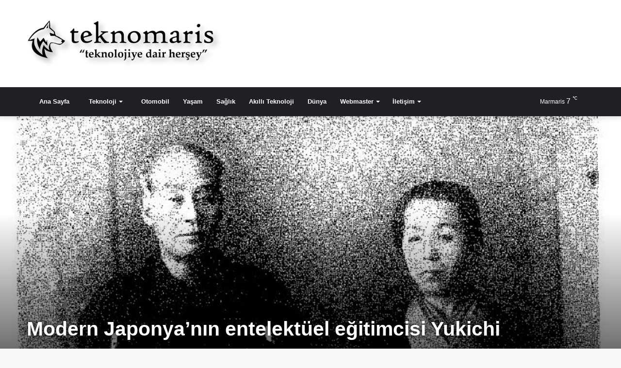

--- FILE ---
content_type: text/html; charset=UTF-8
request_url: https://www.teknomaris.com/modern-japonyanin-entelektuel-egitimcisi-yukichi-fukuzawa-vbky-kitapliginda/
body_size: 17732
content:
<!DOCTYPE html><html lang="tr" class="" data-skin="light"><head><script data-no-optimize="1">var litespeed_docref=sessionStorage.getItem("litespeed_docref");litespeed_docref&&(Object.defineProperty(document,"referrer",{get:function(){return litespeed_docref}}),sessionStorage.removeItem("litespeed_docref"));</script> <meta charset="UTF-8" /><link rel="profile" href="https://gmpg.org/xfn/11" /><meta http-equiv='x-dns-prefetch-control' content='on'><link rel='dns-prefetch' href='//cdnjs.cloudflare.com' /><link rel='dns-prefetch' href='//ajax.googleapis.com' /><link rel='dns-prefetch' href='//fonts.googleapis.com' /><link rel='dns-prefetch' href='//fonts.gstatic.com' /><link rel='dns-prefetch' href='//s.gravatar.com' /><link rel='dns-prefetch' href='//www.google-analytics.com' /><link rel='preload' as='image' href='https://www.teknomaris.com/wp-content/uploads/2021/02/header-logo.png'><link rel='preload' as='image' href='https://www.teknomaris.com/wp-content/uploads/2021/10/modern-japonyanin-entelektuel-egitimcisi-yukichi-fukuzawa-vbky-kitapliginda-780x400.jpg'><link rel='preload' as='font' href='https://www.teknomaris.com/wp-content/themes/jannah/assets/fonts/tielabs-fonticon/tielabs-fonticon.woff' type='font/woff' crossorigin='anonymous' /><link rel='preload' as='font' href='https://www.teknomaris.com/wp-content/themes/jannah/assets/fonts/fontawesome/fa-solid-900.woff2' type='font/woff2' crossorigin='anonymous' /><link rel='preload' as='font' href='https://www.teknomaris.com/wp-content/themes/jannah/assets/fonts/fontawesome/fa-brands-400.woff2' type='font/woff2' crossorigin='anonymous' /><link rel='preload' as='font' href='https://www.teknomaris.com/wp-content/themes/jannah/assets/fonts/fontawesome/fa-regular-400.woff2' type='font/woff2' crossorigin='anonymous' /><meta name='robots' content='index, follow, max-image-preview:large, max-snippet:-1, max-video-preview:-1' /><title>Modern Japonya’nın entelektüel eğitimcisi Yukichi Fukuzawa VBKY kitaplığında - TeknoMaris</title><link rel="canonical" href="https://www.teknomaris.com/modern-japonyanin-entelektuel-egitimcisi-yukichi-fukuzawa-vbky-kitapliginda/" /><meta property="og:locale" content="tr_TR" /><meta property="og:type" content="article" /><meta property="og:title" content="Modern Japonya’nın entelektüel eğitimcisi Yukichi Fukuzawa VBKY kitaplığında - TeknoMaris" /><meta property="og:description" content="VakıfBank K&uuml;lt&uuml;r Yayınları, Japon modernleşmesinin en &ouml;nemli simalarından biri olan Yukichi Fukuzawa&rsquo;nın biyografisini yayımlıyor." /><meta property="og:url" content="https://www.teknomaris.com/modern-japonyanin-entelektuel-egitimcisi-yukichi-fukuzawa-vbky-kitapliginda/" /><meta property="og:site_name" content="TeknoMaris" /><meta property="article:published_time" content="2021-10-18T11:50:22+00:00" /><meta property="og:image" content="https://www.teknomaris.com/wp-content/uploads/2021/10/modern-japonyanin-entelektuel-egitimcisi-yukichi-fukuzawa-vbky-kitapliginda.jpg" /><meta property="og:image:width" content="850" /><meta property="og:image:height" content="400" /><meta property="og:image:type" content="image/png" /><meta name="author" content="TeknoMaris" /><meta name="twitter:card" content="summary_large_image" /><meta name="twitter:label1" content="Yazan:" /><meta name="twitter:data1" content="TeknoMaris" /><meta name="twitter:label2" content="Tahmini okuma süresi" /><meta name="twitter:data2" content="5 dakika" /> <script type="application/ld+json" class="yoast-schema-graph">{"@context":"https://schema.org","@graph":[{"@type":"Article","@id":"https://www.teknomaris.com/modern-japonyanin-entelektuel-egitimcisi-yukichi-fukuzawa-vbky-kitapliginda/#article","isPartOf":{"@id":"https://www.teknomaris.com/modern-japonyanin-entelektuel-egitimcisi-yukichi-fukuzawa-vbky-kitapliginda/"},"author":{"name":"TeknoMaris","@id":"https://www.teknomaris.com/#/schema/person/94768b1873387a2322587ae52cb08f2c"},"headline":"Modern Japonya’nın entelektüel eğitimcisi Yukichi Fukuzawa VBKY kitaplığında","datePublished":"2021-10-18T11:50:22+00:00","mainEntityOfPage":{"@id":"https://www.teknomaris.com/modern-japonyanin-entelektuel-egitimcisi-yukichi-fukuzawa-vbky-kitapliginda/"},"wordCount":915,"image":{"@id":"https://www.teknomaris.com/modern-japonyanin-entelektuel-egitimcisi-yukichi-fukuzawa-vbky-kitapliginda/#primaryimage"},"thumbnailUrl":"https://www.teknomaris.com/wp-content/uploads/2021/10/modern-japonyanin-entelektuel-egitimcisi-yukichi-fukuzawa-vbky-kitapliginda.jpg","articleSection":["Sanat"],"inLanguage":"tr"},{"@type":"WebPage","@id":"https://www.teknomaris.com/modern-japonyanin-entelektuel-egitimcisi-yukichi-fukuzawa-vbky-kitapliginda/","url":"https://www.teknomaris.com/modern-japonyanin-entelektuel-egitimcisi-yukichi-fukuzawa-vbky-kitapliginda/","name":"Modern Japonya’nın entelektüel eğitimcisi Yukichi Fukuzawa VBKY kitaplığında - TeknoMaris","isPartOf":{"@id":"https://www.teknomaris.com/#website"},"primaryImageOfPage":{"@id":"https://www.teknomaris.com/modern-japonyanin-entelektuel-egitimcisi-yukichi-fukuzawa-vbky-kitapliginda/#primaryimage"},"image":{"@id":"https://www.teknomaris.com/modern-japonyanin-entelektuel-egitimcisi-yukichi-fukuzawa-vbky-kitapliginda/#primaryimage"},"thumbnailUrl":"https://www.teknomaris.com/wp-content/uploads/2021/10/modern-japonyanin-entelektuel-egitimcisi-yukichi-fukuzawa-vbky-kitapliginda.jpg","datePublished":"2021-10-18T11:50:22+00:00","author":{"@id":"https://www.teknomaris.com/#/schema/person/94768b1873387a2322587ae52cb08f2c"},"breadcrumb":{"@id":"https://www.teknomaris.com/modern-japonyanin-entelektuel-egitimcisi-yukichi-fukuzawa-vbky-kitapliginda/#breadcrumb"},"inLanguage":"tr","potentialAction":[{"@type":"ReadAction","target":["https://www.teknomaris.com/modern-japonyanin-entelektuel-egitimcisi-yukichi-fukuzawa-vbky-kitapliginda/"]}]},{"@type":"ImageObject","inLanguage":"tr","@id":"https://www.teknomaris.com/modern-japonyanin-entelektuel-egitimcisi-yukichi-fukuzawa-vbky-kitapliginda/#primaryimage","url":"https://www.teknomaris.com/wp-content/uploads/2021/10/modern-japonyanin-entelektuel-egitimcisi-yukichi-fukuzawa-vbky-kitapliginda.jpg","contentUrl":"https://www.teknomaris.com/wp-content/uploads/2021/10/modern-japonyanin-entelektuel-egitimcisi-yukichi-fukuzawa-vbky-kitapliginda.jpg","width":850,"height":400,"caption":"modern-japonyanin-entelektuel-egitimcisi-yukichi-fukuzawa-vbky-kitapliginda.jpg"},{"@type":"BreadcrumbList","@id":"https://www.teknomaris.com/modern-japonyanin-entelektuel-egitimcisi-yukichi-fukuzawa-vbky-kitapliginda/#breadcrumb","itemListElement":[{"@type":"ListItem","position":1,"name":"Anasayfa","item":"https://www.teknomaris.com/"},{"@type":"ListItem","position":2,"name":"Modern Japonya’nın entelektüel eğitimcisi Yukichi Fukuzawa VBKY kitaplığında"}]},{"@type":"WebSite","@id":"https://www.teknomaris.com/#website","url":"https://www.teknomaris.com/","name":"TeknoMaris","description":"&quot;teknolojiye dair herşey&quot;","potentialAction":[{"@type":"SearchAction","target":{"@type":"EntryPoint","urlTemplate":"https://www.teknomaris.com/?s={search_term_string}"},"query-input":{"@type":"PropertyValueSpecification","valueRequired":true,"valueName":"search_term_string"}}],"inLanguage":"tr"},{"@type":"Person","@id":"https://www.teknomaris.com/#/schema/person/94768b1873387a2322587ae52cb08f2c","name":"TeknoMaris","image":{"@type":"ImageObject","inLanguage":"tr","@id":"https://www.teknomaris.com/#/schema/person/image/","url":"https://www.teknomaris.com/wp-content/litespeed/avatar/fb81527858c4ccfd823c0b7059566c38.jpg?ver=1768747190","contentUrl":"https://www.teknomaris.com/wp-content/litespeed/avatar/fb81527858c4ccfd823c0b7059566c38.jpg?ver=1768747190","caption":"TeknoMaris"},"sameAs":["https://www.teknomaris.com"],"url":"https://www.teknomaris.com/author/serdartash/"}]}</script> <link rel='dns-prefetch' href='//www.googletagmanager.com' /><link rel="alternate" type="application/rss+xml" title="TeknoMaris &raquo; akışı" href="https://www.teknomaris.com/feed/" /><link rel="alternate" type="application/rss+xml" title="TeknoMaris &raquo; yorum akışı" href="https://www.teknomaris.com/comments/feed/" /><link rel="alternate" title="oEmbed (JSON)" type="application/json+oembed" href="https://www.teknomaris.com/wp-json/oembed/1.0/embed?url=https%3A%2F%2Fwww.teknomaris.com%2Fmodern-japonyanin-entelektuel-egitimcisi-yukichi-fukuzawa-vbky-kitapliginda%2F" /><link rel="alternate" title="oEmbed (XML)" type="text/xml+oembed" href="https://www.teknomaris.com/wp-json/oembed/1.0/embed?url=https%3A%2F%2Fwww.teknomaris.com%2Fmodern-japonyanin-entelektuel-egitimcisi-yukichi-fukuzawa-vbky-kitapliginda%2F&#038;format=xml" /><style id='wp-img-auto-sizes-contain-inline-css' type='text/css'>img:is([sizes=auto i],[sizes^="auto," i]){contain-intrinsic-size:3000px 1500px}
/*# sourceURL=wp-img-auto-sizes-contain-inline-css */</style><link data-optimized="2" rel="stylesheet" href="https://www.teknomaris.com/wp-content/litespeed/css/58d6471dd0ee8895efa26a84176ecc8b.css?ver=ca2fc" /><style id='classic-theme-styles-inline-css' type='text/css'>/*! This file is auto-generated */
.wp-block-button__link{color:#fff;background-color:#32373c;border-radius:9999px;box-shadow:none;text-decoration:none;padding:calc(.667em + 2px) calc(1.333em + 2px);font-size:1.125em}.wp-block-file__button{background:#32373c;color:#fff;text-decoration:none}
/*# sourceURL=/wp-includes/css/classic-themes.min.css */</style> <script type="litespeed/javascript" data-src="https://www.teknomaris.com/wp-includes/js/jquery/jquery.min.js" id="jquery-core-js"></script> <link rel="https://api.w.org/" href="https://www.teknomaris.com/wp-json/" /><link rel="alternate" title="JSON" type="application/json" href="https://www.teknomaris.com/wp-json/wp/v2/posts/3270" /><link rel="EditURI" type="application/rsd+xml" title="RSD" href="https://www.teknomaris.com/xmlrpc.php?rsd" /><meta name="generator" content="Site Kit by Google 1.170.0" /><meta http-equiv="X-UA-Compatible" content="IE=edge"> <script type="litespeed/javascript" data-src="https://www.googletagmanager.com/gtag/js?id=UA-184856332-1"></script> <script type="litespeed/javascript">window.dataLayer=window.dataLayer||[];function gtag(){dataLayer.push(arguments)}
gtag('js',new Date());gtag('config','UA-184856332-1')</script> <meta name="theme-color" content="#0088ff" /><meta name="viewport" content="width=device-width, initial-scale=1.0" /><link rel="amphtml" href="https://www.teknomaris.com/modern-japonyanin-entelektuel-egitimcisi-yukichi-fukuzawa-vbky-kitapliginda/amp/"><link rel="icon" href="https://www.teknomaris.com/wp-content/uploads/2020/11/cropped-favicon-32x32.png" sizes="32x32" /><link rel="icon" href="https://www.teknomaris.com/wp-content/uploads/2020/11/cropped-favicon-192x192.png" sizes="192x192" /><link rel="apple-touch-icon" href="https://www.teknomaris.com/wp-content/uploads/2020/11/cropped-favicon-180x180.png" /><meta name="msapplication-TileImage" content="https://www.teknomaris.com/wp-content/uploads/2020/11/cropped-favicon-270x270.png" /><style id='global-styles-inline-css' type='text/css'>:root{--wp--preset--aspect-ratio--square: 1;--wp--preset--aspect-ratio--4-3: 4/3;--wp--preset--aspect-ratio--3-4: 3/4;--wp--preset--aspect-ratio--3-2: 3/2;--wp--preset--aspect-ratio--2-3: 2/3;--wp--preset--aspect-ratio--16-9: 16/9;--wp--preset--aspect-ratio--9-16: 9/16;--wp--preset--color--black: #000000;--wp--preset--color--cyan-bluish-gray: #abb8c3;--wp--preset--color--white: #ffffff;--wp--preset--color--pale-pink: #f78da7;--wp--preset--color--vivid-red: #cf2e2e;--wp--preset--color--luminous-vivid-orange: #ff6900;--wp--preset--color--luminous-vivid-amber: #fcb900;--wp--preset--color--light-green-cyan: #7bdcb5;--wp--preset--color--vivid-green-cyan: #00d084;--wp--preset--color--pale-cyan-blue: #8ed1fc;--wp--preset--color--vivid-cyan-blue: #0693e3;--wp--preset--color--vivid-purple: #9b51e0;--wp--preset--gradient--vivid-cyan-blue-to-vivid-purple: linear-gradient(135deg,rgb(6,147,227) 0%,rgb(155,81,224) 100%);--wp--preset--gradient--light-green-cyan-to-vivid-green-cyan: linear-gradient(135deg,rgb(122,220,180) 0%,rgb(0,208,130) 100%);--wp--preset--gradient--luminous-vivid-amber-to-luminous-vivid-orange: linear-gradient(135deg,rgb(252,185,0) 0%,rgb(255,105,0) 100%);--wp--preset--gradient--luminous-vivid-orange-to-vivid-red: linear-gradient(135deg,rgb(255,105,0) 0%,rgb(207,46,46) 100%);--wp--preset--gradient--very-light-gray-to-cyan-bluish-gray: linear-gradient(135deg,rgb(238,238,238) 0%,rgb(169,184,195) 100%);--wp--preset--gradient--cool-to-warm-spectrum: linear-gradient(135deg,rgb(74,234,220) 0%,rgb(151,120,209) 20%,rgb(207,42,186) 40%,rgb(238,44,130) 60%,rgb(251,105,98) 80%,rgb(254,248,76) 100%);--wp--preset--gradient--blush-light-purple: linear-gradient(135deg,rgb(255,206,236) 0%,rgb(152,150,240) 100%);--wp--preset--gradient--blush-bordeaux: linear-gradient(135deg,rgb(254,205,165) 0%,rgb(254,45,45) 50%,rgb(107,0,62) 100%);--wp--preset--gradient--luminous-dusk: linear-gradient(135deg,rgb(255,203,112) 0%,rgb(199,81,192) 50%,rgb(65,88,208) 100%);--wp--preset--gradient--pale-ocean: linear-gradient(135deg,rgb(255,245,203) 0%,rgb(182,227,212) 50%,rgb(51,167,181) 100%);--wp--preset--gradient--electric-grass: linear-gradient(135deg,rgb(202,248,128) 0%,rgb(113,206,126) 100%);--wp--preset--gradient--midnight: linear-gradient(135deg,rgb(2,3,129) 0%,rgb(40,116,252) 100%);--wp--preset--font-size--small: 13px;--wp--preset--font-size--medium: 20px;--wp--preset--font-size--large: 36px;--wp--preset--font-size--x-large: 42px;--wp--preset--spacing--20: 0.44rem;--wp--preset--spacing--30: 0.67rem;--wp--preset--spacing--40: 1rem;--wp--preset--spacing--50: 1.5rem;--wp--preset--spacing--60: 2.25rem;--wp--preset--spacing--70: 3.38rem;--wp--preset--spacing--80: 5.06rem;--wp--preset--shadow--natural: 6px 6px 9px rgba(0, 0, 0, 0.2);--wp--preset--shadow--deep: 12px 12px 50px rgba(0, 0, 0, 0.4);--wp--preset--shadow--sharp: 6px 6px 0px rgba(0, 0, 0, 0.2);--wp--preset--shadow--outlined: 6px 6px 0px -3px rgb(255, 255, 255), 6px 6px rgb(0, 0, 0);--wp--preset--shadow--crisp: 6px 6px 0px rgb(0, 0, 0);}:where(.is-layout-flex){gap: 0.5em;}:where(.is-layout-grid){gap: 0.5em;}body .is-layout-flex{display: flex;}.is-layout-flex{flex-wrap: wrap;align-items: center;}.is-layout-flex > :is(*, div){margin: 0;}body .is-layout-grid{display: grid;}.is-layout-grid > :is(*, div){margin: 0;}:where(.wp-block-columns.is-layout-flex){gap: 2em;}:where(.wp-block-columns.is-layout-grid){gap: 2em;}:where(.wp-block-post-template.is-layout-flex){gap: 1.25em;}:where(.wp-block-post-template.is-layout-grid){gap: 1.25em;}.has-black-color{color: var(--wp--preset--color--black) !important;}.has-cyan-bluish-gray-color{color: var(--wp--preset--color--cyan-bluish-gray) !important;}.has-white-color{color: var(--wp--preset--color--white) !important;}.has-pale-pink-color{color: var(--wp--preset--color--pale-pink) !important;}.has-vivid-red-color{color: var(--wp--preset--color--vivid-red) !important;}.has-luminous-vivid-orange-color{color: var(--wp--preset--color--luminous-vivid-orange) !important;}.has-luminous-vivid-amber-color{color: var(--wp--preset--color--luminous-vivid-amber) !important;}.has-light-green-cyan-color{color: var(--wp--preset--color--light-green-cyan) !important;}.has-vivid-green-cyan-color{color: var(--wp--preset--color--vivid-green-cyan) !important;}.has-pale-cyan-blue-color{color: var(--wp--preset--color--pale-cyan-blue) !important;}.has-vivid-cyan-blue-color{color: var(--wp--preset--color--vivid-cyan-blue) !important;}.has-vivid-purple-color{color: var(--wp--preset--color--vivid-purple) !important;}.has-black-background-color{background-color: var(--wp--preset--color--black) !important;}.has-cyan-bluish-gray-background-color{background-color: var(--wp--preset--color--cyan-bluish-gray) !important;}.has-white-background-color{background-color: var(--wp--preset--color--white) !important;}.has-pale-pink-background-color{background-color: var(--wp--preset--color--pale-pink) !important;}.has-vivid-red-background-color{background-color: var(--wp--preset--color--vivid-red) !important;}.has-luminous-vivid-orange-background-color{background-color: var(--wp--preset--color--luminous-vivid-orange) !important;}.has-luminous-vivid-amber-background-color{background-color: var(--wp--preset--color--luminous-vivid-amber) !important;}.has-light-green-cyan-background-color{background-color: var(--wp--preset--color--light-green-cyan) !important;}.has-vivid-green-cyan-background-color{background-color: var(--wp--preset--color--vivid-green-cyan) !important;}.has-pale-cyan-blue-background-color{background-color: var(--wp--preset--color--pale-cyan-blue) !important;}.has-vivid-cyan-blue-background-color{background-color: var(--wp--preset--color--vivid-cyan-blue) !important;}.has-vivid-purple-background-color{background-color: var(--wp--preset--color--vivid-purple) !important;}.has-black-border-color{border-color: var(--wp--preset--color--black) !important;}.has-cyan-bluish-gray-border-color{border-color: var(--wp--preset--color--cyan-bluish-gray) !important;}.has-white-border-color{border-color: var(--wp--preset--color--white) !important;}.has-pale-pink-border-color{border-color: var(--wp--preset--color--pale-pink) !important;}.has-vivid-red-border-color{border-color: var(--wp--preset--color--vivid-red) !important;}.has-luminous-vivid-orange-border-color{border-color: var(--wp--preset--color--luminous-vivid-orange) !important;}.has-luminous-vivid-amber-border-color{border-color: var(--wp--preset--color--luminous-vivid-amber) !important;}.has-light-green-cyan-border-color{border-color: var(--wp--preset--color--light-green-cyan) !important;}.has-vivid-green-cyan-border-color{border-color: var(--wp--preset--color--vivid-green-cyan) !important;}.has-pale-cyan-blue-border-color{border-color: var(--wp--preset--color--pale-cyan-blue) !important;}.has-vivid-cyan-blue-border-color{border-color: var(--wp--preset--color--vivid-cyan-blue) !important;}.has-vivid-purple-border-color{border-color: var(--wp--preset--color--vivid-purple) !important;}.has-vivid-cyan-blue-to-vivid-purple-gradient-background{background: var(--wp--preset--gradient--vivid-cyan-blue-to-vivid-purple) !important;}.has-light-green-cyan-to-vivid-green-cyan-gradient-background{background: var(--wp--preset--gradient--light-green-cyan-to-vivid-green-cyan) !important;}.has-luminous-vivid-amber-to-luminous-vivid-orange-gradient-background{background: var(--wp--preset--gradient--luminous-vivid-amber-to-luminous-vivid-orange) !important;}.has-luminous-vivid-orange-to-vivid-red-gradient-background{background: var(--wp--preset--gradient--luminous-vivid-orange-to-vivid-red) !important;}.has-very-light-gray-to-cyan-bluish-gray-gradient-background{background: var(--wp--preset--gradient--very-light-gray-to-cyan-bluish-gray) !important;}.has-cool-to-warm-spectrum-gradient-background{background: var(--wp--preset--gradient--cool-to-warm-spectrum) !important;}.has-blush-light-purple-gradient-background{background: var(--wp--preset--gradient--blush-light-purple) !important;}.has-blush-bordeaux-gradient-background{background: var(--wp--preset--gradient--blush-bordeaux) !important;}.has-luminous-dusk-gradient-background{background: var(--wp--preset--gradient--luminous-dusk) !important;}.has-pale-ocean-gradient-background{background: var(--wp--preset--gradient--pale-ocean) !important;}.has-electric-grass-gradient-background{background: var(--wp--preset--gradient--electric-grass) !important;}.has-midnight-gradient-background{background: var(--wp--preset--gradient--midnight) !important;}.has-small-font-size{font-size: var(--wp--preset--font-size--small) !important;}.has-medium-font-size{font-size: var(--wp--preset--font-size--medium) !important;}.has-large-font-size{font-size: var(--wp--preset--font-size--large) !important;}.has-x-large-font-size{font-size: var(--wp--preset--font-size--x-large) !important;}
/*# sourceURL=global-styles-inline-css */</style></head><body data-rsssl=1 id="tie-body" class="wp-singular post-template-default single single-post postid-3270 single-format-standard wp-theme-jannah tie-no-js wrapper-has-shadow block-head-7 magazine3 magazine1 is-thumb-overlay-disabled is-desktop is-header-layout-3 sidebar-right has-sidebar post-layout-4 narrow-title-narrow-media"><div class="background-overlay"><div id="tie-container" class="site tie-container"><div id="tie-wrapper"><header id="theme-header" class="theme-header header-layout-3 main-nav-dark main-nav-default-dark main-nav-below no-stream-item has-shadow has-normal-width-logo mobile-header-default"><div class="container header-container"><div class="tie-row logo-row"><div class="logo-wrapper"><div class="tie-col-md-4 logo-container clearfix"><div id="logo" class="image-logo" >
<a title="TeknoMaris" href="https://www.teknomaris.com/">
<picture class="tie-logo-default tie-logo-picture">
<source class="tie-logo-source-default tie-logo-source" srcset="https://www.teknomaris.com/wp-content/uploads/2021/02/header-logo.png">
<img data-lazyloaded="1" src="[data-uri]" class="tie-logo-img-default tie-logo-img" data-src="https://www.teknomaris.com/wp-content/uploads/2021/02/header-logo.png" alt="TeknoMaris" width="400" height="100" style="max-height:100px; width: auto;" />
</picture>
</a></div></div></div></div></div><div class="main-nav-wrapper"><nav id="main-nav" data-skin="search-in-main-nav" class="main-nav header-nav live-search-parent"  aria-label="Birincil Menü"><div class="container"><div class="main-menu-wrapper"><div id="menu-components-wrap"><div class="main-menu main-menu-wrap tie-alignleft"><div id="main-nav-menu" class="main-menu header-menu"><ul id="menu-primary-menu" class="menu" role="menubar"><li id="menu-item-1552" class="menu-item menu-item-type-post_type menu-item-object-page menu-item-home menu-item-1552 menu-item-has-icon"><a href="https://www.teknomaris.com/"> <span aria-hidden="true" class="tie-menu-icon fas fa-home"></span> Ana Sayfa</a></li><li id="menu-item-826" class="menu-item menu-item-type-taxonomy menu-item-object-category menu-item-has-children menu-item-826 menu-item-has-icon"><a title="						" href="https://www.teknomaris.com/kategori/teknoloji/"> <span aria-hidden="true" class="tie-menu-icon fas fa-compact-disc"></span> Teknoloji</a><ul class="sub-menu menu-sub-content"><li id="menu-item-1032" class="menu-item menu-item-type-taxonomy menu-item-object-category menu-item-1032"><a href="https://www.teknomaris.com/kategori/teknoloji/bilgisayar/">Bilgisayar</a></li><li id="menu-item-1031" class="menu-item menu-item-type-taxonomy menu-item-object-category menu-item-1031"><a href="https://www.teknomaris.com/kategori/teknoloji/mobil-teknoloji/"> <span aria-hidden="true" class="tie-menu-icon fas fa-phone-volume"></span> Mobil Teknoloji</a></li><li id="menu-item-1033" class="menu-item menu-item-type-taxonomy menu-item-object-category menu-item-1033"><a href="https://www.teknomaris.com/kategori/goruntu-ve-ses-sistemleri/televizyon/"> <span aria-hidden="true" class="tie-menu-icon fas fa-caret-square-right"></span> Televizyon</a></li></ul></li><li id="menu-item-827" class="menu-item menu-item-type-taxonomy menu-item-object-category menu-item-827 menu-item-has-icon"><a title="						" href="https://www.teknomaris.com/kategori/otomobil/"> <span aria-hidden="true" class="tie-menu-icon fas fa-car"></span> Otomobil</a></li><li id="menu-item-828" class="menu-item menu-item-type-taxonomy menu-item-object-category menu-item-828"><a title="						" href="https://www.teknomaris.com/kategori/yasam/">Yaşam</a></li><li id="menu-item-829" class="menu-item menu-item-type-taxonomy menu-item-object-category menu-item-829"><a title="						" href="https://www.teknomaris.com/kategori/saglik/">Sağlık</a></li><li id="menu-item-830" class="menu-item menu-item-type-taxonomy menu-item-object-category menu-item-830"><a title="						" href="https://www.teknomaris.com/kategori/akilli-teknoloji/">Akıllı Teknoloji</a></li><li id="menu-item-849" class="menu-item menu-item-type-taxonomy menu-item-object-category menu-item-849"><a title="						" href="https://www.teknomaris.com/kategori/dunya/">Dünya</a></li><li id="menu-item-1388" class="menu-item menu-item-type-taxonomy menu-item-object-category menu-item-has-children menu-item-1388"><a href="https://www.teknomaris.com/kategori/webmaster/">Webmaster</a><ul class="sub-menu menu-sub-content"><li id="menu-item-1389" class="menu-item menu-item-type-taxonomy menu-item-object-category menu-item-has-children menu-item-1389"><a href="https://www.teknomaris.com/kategori/webmaster/wordpress/">Wordpress</a><ul class="sub-menu menu-sub-content"><li id="menu-item-1390" class="menu-item menu-item-type-taxonomy menu-item-object-category menu-item-1390"><a href="https://www.teknomaris.com/kategori/webmaster/wordpress/wordpress-eklentileri/">Wordpress Eklentileri</a></li></ul></li></ul></li><li id="menu-item-850" class="menu-item menu-item-type-post_type menu-item-object-page menu-item-has-children menu-item-850"><a title="						" href="https://www.teknomaris.com/iletisim-teknomaris-com/">İletişim</a><ul class="sub-menu menu-sub-content"><li id="menu-item-943" class="menu-item menu-item-type-post_type menu-item-object-page menu-item-943"><a href="https://www.teknomaris.com/elementor-936/">Künye</a></li></ul></li></ul></div></div><ul class="components"><li class="search-compact-icon menu-item custom-menu-link">
<a href="#" class="tie-search-trigger">
<span class="tie-icon-search tie-search-icon" aria-hidden="true"></span>
<span class="screen-reader-text">Arama yap ...</span>
</a></li><li class="weather-menu-item menu-item custom-menu-link"><div class="tie-weather-widget is-animated" title="Parçalı Bulutlu"><div class="weather-wrap"><div class="weather-forecast-day small-weather-icons"><div class="weather-icon"><div class="icon-cloud"></div><div class="icon-cloud-behind"></div><div class="icon-basecloud-bg"></div><div class="icon-moon-animi"></div></div></div><div class="city-data">
<span>Marmaris</span>
<span class="weather-current-temp">
7								<sup>&#x2103;</sup>
</span></div></div></div></li></ul></div></div></div></nav></div></header><div style="background-image: url(https://www.teknomaris.com/wp-content/uploads/2021/10/modern-japonyanin-entelektuel-egitimcisi-yukichi-fukuzawa-vbky-kitapliginda.jpg)" class="fullwidth-entry-title single-big-img full-width-area tie-parallax"><div class="thumb-overlay"></div><div class="container fullwidth-entry-title-wrapper"><header class="entry-header-outer"><div class="entry-header"><h1 class="post-title entry-title">Modern Japonya’nın entelektüel eğitimcisi  Yukichi Fukuzawa VBKY kitaplığında</h1></div>
<a id="go-to-content" href="#go-to-content"><span class="tie-icon-angle-down"></span></a></header></div></div><div id="content" class="site-content container"><div id="main-content-row" class="tie-row main-content-row"><div class="main-content tie-col-md-8 tie-col-xs-12" role="main"><article id="the-post" class="container-wrapper post-content"><div id="share-buttons-top" class="share-buttons share-buttons-top"><div class="share-links  icons-text share-skew"><div class="share-title">
<span class="tie-icon-share" aria-hidden="true"></span>
<span> Paylaş</span></div>
<a href="https://www.facebook.com/sharer.php?u=https://www.teknomaris.com/modern-japonyanin-entelektuel-egitimcisi-yukichi-fukuzawa-vbky-kitapliginda/" rel="external noopener nofollow" title="Facebook" target="_blank" class="facebook-share-btn  large-share-button" data-raw="https://www.facebook.com/sharer.php?u={post_link}">
<span class="share-btn-icon tie-icon-facebook"></span> <span class="social-text">Facebook</span>
</a>
<a href="https://twitter.com/intent/tweet?text=Modern%20Japonya%E2%80%99n%C4%B1n%20entelekt%C3%BCel%20e%C4%9Fitimcisi%20%20Yukichi%20Fukuzawa%20VBKY%20kitapl%C4%B1%C4%9F%C4%B1nda&#038;url=https://www.teknomaris.com/modern-japonyanin-entelektuel-egitimcisi-yukichi-fukuzawa-vbky-kitapliginda/" rel="external noopener nofollow" title="Twitter" target="_blank" class="twitter-share-btn  large-share-button" data-raw="https://twitter.com/intent/tweet?text={post_title}&amp;url={post_link}">
<span class="share-btn-icon tie-icon-twitter"></span> <span class="social-text">Twitter</span>
</a>
<a href="https://www.linkedin.com/shareArticle?mini=true&#038;url=https://www.teknomaris.com/modern-japonyanin-entelektuel-egitimcisi-yukichi-fukuzawa-vbky-kitapliginda/&#038;title=Modern%20Japonya%E2%80%99n%C4%B1n%20entelekt%C3%BCel%20e%C4%9Fitimcisi%20%20Yukichi%20Fukuzawa%20VBKY%20kitapl%C4%B1%C4%9F%C4%B1nda" rel="external noopener nofollow" title="LinkedIn" target="_blank" class="linkedin-share-btn  large-share-button" data-raw="https://www.linkedin.com/shareArticle?mini=true&amp;url={post_full_link}&amp;title={post_title}">
<span class="share-btn-icon tie-icon-linkedin"></span> <span class="social-text">LinkedIn</span>
</a>
<a href="https://www.tumblr.com/share/link?url=https://www.teknomaris.com/modern-japonyanin-entelektuel-egitimcisi-yukichi-fukuzawa-vbky-kitapliginda/&#038;name=Modern%20Japonya%E2%80%99n%C4%B1n%20entelekt%C3%BCel%20e%C4%9Fitimcisi%20%20Yukichi%20Fukuzawa%20VBKY%20kitapl%C4%B1%C4%9F%C4%B1nda" rel="external noopener nofollow" title="Tumblr" target="_blank" class="tumblr-share-btn  large-share-button" data-raw="https://www.tumblr.com/share/link?url={post_link}&amp;name={post_title}">
<span class="share-btn-icon tie-icon-tumblr"></span> <span class="social-text">Tumblr</span>
</a>
<a href="https://pinterest.com/pin/create/button/?url=https://www.teknomaris.com/modern-japonyanin-entelektuel-egitimcisi-yukichi-fukuzawa-vbky-kitapliginda/&#038;description=Modern%20Japonya%E2%80%99n%C4%B1n%20entelekt%C3%BCel%20e%C4%9Fitimcisi%20%20Yukichi%20Fukuzawa%20VBKY%20kitapl%C4%B1%C4%9F%C4%B1nda&#038;media=https://www.teknomaris.com/wp-content/uploads/2021/10/modern-japonyanin-entelektuel-egitimcisi-yukichi-fukuzawa-vbky-kitapliginda.jpg" rel="external noopener nofollow" title="Pinterest" target="_blank" class="pinterest-share-btn  large-share-button" data-raw="https://pinterest.com/pin/create/button/?url={post_link}&amp;description={post_title}&amp;media={post_img}">
<span class="share-btn-icon tie-icon-pinterest"></span> <span class="social-text">Pinterest</span>
</a>
<a href="https://api.whatsapp.com/send?text=Modern%20Japonya%E2%80%99n%C4%B1n%20entelekt%C3%BCel%20e%C4%9Fitimcisi%20%20Yukichi%20Fukuzawa%20VBKY%20kitapl%C4%B1%C4%9F%C4%B1nda%20https://www.teknomaris.com/modern-japonyanin-entelektuel-egitimcisi-yukichi-fukuzawa-vbky-kitapliginda/" rel="external noopener nofollow" title="WhatsApp" target="_blank" class="whatsapp-share-btn  large-share-button" data-raw="https://api.whatsapp.com/send?text={post_title}%20{post_link}">
<span class="share-btn-icon tie-icon-whatsapp"></span> <span class="social-text">WhatsApp</span>
</a>
<a href="https://telegram.me/share/url?url=https://www.teknomaris.com/modern-japonyanin-entelektuel-egitimcisi-yukichi-fukuzawa-vbky-kitapliginda/&text=Modern%20Japonya%E2%80%99n%C4%B1n%20entelekt%C3%BCel%20e%C4%9Fitimcisi%20%20Yukichi%20Fukuzawa%20VBKY%20kitapl%C4%B1%C4%9F%C4%B1nda" rel="external noopener nofollow" title="Telegram" target="_blank" class="telegram-share-btn  large-share-button" data-raw="https://telegram.me/share/url?url={post_link}&text={post_title}">
<span class="share-btn-icon tie-icon-paper-plane"></span> <span class="social-text">Telegram</span>
</a>
<a href="mailto:?subject=Modern%20Japonya%E2%80%99n%C4%B1n%20entelekt%C3%BCel%20e%C4%9Fitimcisi%20%20Yukichi%20Fukuzawa%20VBKY%20kitapl%C4%B1%C4%9F%C4%B1nda&#038;body=https://www.teknomaris.com/modern-japonyanin-entelektuel-egitimcisi-yukichi-fukuzawa-vbky-kitapliginda/" rel="external noopener nofollow" title="E-Posta ile paylaş" target="_blank" class="email-share-btn  large-share-button" data-raw="mailto:?subject={post_title}&amp;body={post_link}">
<span class="share-btn-icon tie-icon-envelope"></span> <span class="social-text">E-Posta ile paylaş</span>
</a></div></div><div class="entry-content entry clearfix"><p style="text-align:justify"><strong><span style="font-family:calibri,sans-serif">VakıfBank K&uuml;lt&uuml;r Yayınları, Japon modernleşmesinin en &ouml;nemli simalarından biri olan Yukichi Fukuzawa&rsquo;nın biyografisini yayımlıyor. Eserde, yaşadığı d&ouml;nemde pek &ccedil;ok kitap ve makale yazarak eğitimci kimliğiyle de &ouml;n plana &ccedil;ıkan Fukuzawa&rsquo;nın, i&ccedil;ine doğduğu hiyerarşik feodal sistemden kendini sıyırarak hayalini kurduğu modernist topluma ulaşılabilmesi yolunda attığı adımlar anlatılıyor.&nbsp;</span></strong></p><p style="text-align:justify"><span style="font-family:calibri,sans-serif">VakıfBank K&uuml;lt&uuml;r Yayınları&rsquo;nın (VBKY) yayımladığı &ldquo;Modern Japonya&rsquo;nın Doğuşunda Bir Aydın: Yukichi Fukuzawa&rdquo;, Japonya&#039;nın en b&uuml;y&uuml;k d&uuml;ş&uuml;n&uuml;rlerinden ve reformist aydınlarından Yukichi Fukuzawa&rsquo;nın hayatını ve yaşadığı d&ouml;nemin sosyal, politik ve k&uuml;lt&uuml;rel iklimini anlatıyor. Japonya&rsquo;nın Batılılaşmasını isteyen entelekt&uuml;el ve politik hareketin liderliğini &uuml;stlenen Yukichi, kaleme aldığı biyografisinde aile bireylerini ve onlarla kurduğu ilişkiyi, arkadaş sohbetlerini, gen&ccedil;lik hatıralarını, &uuml;st samuray grubundan gelen Toki Kin ile evliliğini, &ccedil;ocuklarıyla yaşadığı mutlu anları ve Japon toplumunun ilerlemesiyle ilgili hayallerini okuyucularla paylaşıyor.&nbsp;</span></p><p style="text-align:justify"><strong><span style="font-family:calibri,sans-serif">Japonya&rsquo;nın &ouml;nde gelen eğitimcisi&nbsp;</span></strong></p><p style="text-align:justify"><span style="font-family:calibri,sans-serif">Japonya&rsquo;nın &ccedil;ok y&ouml;nl&uuml; ve k&ouml;kl&uuml; değişikliklerden ge&ccedil;tiği bir d&ouml;nemine tekab&uuml;l eden kitapta, eşitlik ve &ouml;zg&uuml;rl&uuml;k ilkelerini benimseyen Fukuzawa&rsquo;nın yaşamı&nbsp;1835-1901&nbsp;yılları arasındaki d&ouml;nemi kapsıyor. Gen&ccedil;lik yıllarından itibaren kendini &ouml;ğrenmeye ve eğitime adayan ve yeni Japonya&rsquo;nın &ouml;nde gelen eğitimcisi olarak anılan yazar, 1864 yılında Keio &Uuml;niversitesi&rsquo;ni kurarak gen&ccedil;lerin dil eğitimi almaları ve g&uuml;ncel araştırmaları takip edebilmelerine imk&acirc;n tanıyor. Fukuzawa, &ldquo;&Ouml;ğrenme Cesareti&rdquo; isimli kitabının a&ccedil;ılış c&uuml;mlesinde&nbsp;<em>&ldquo;İnsanların dış g&ouml;r&uuml;n&uuml;mleri ve yaşam koşulları farklı olabilir, fakat hakları konusunda; yaşam, m&uuml;lk edinme ve insanlık onuru taleplerinde hepsi eşittir&rdquo;</em>&nbsp;s&ouml;z&uuml;yle d&ouml;nemin geleneksel siyasi felsefesini de eleştirerek yaşadığı topluluktaki katı hiyerarşik d&uuml;zeni sorguluyor.&nbsp;</span></p><p style="text-align:justify"><strong><span style="font-family:calibri,sans-serif">Kamuoyunu aydınlatmak i&ccedil;in gazete kurdu</span></strong></p><p style="text-align:justify"><span style="font-family:calibri,sans-serif">Geleneksel Japon d&uuml;ş&uuml;n&uuml;ş tarzında iki &ouml;nemli unsur olan bilim ve bağımsızlık ruhunun eksik olduğuna dikkat &ccedil;eken Yukichi Fukuzawa, 1882 yılında kurduğu &ldquo;Jiji-shinpo&rdquo; (G&uuml;ncel Olaylar) isimli gazete ile Japon halkının aydınlanmasının ve gazetenin entelekt&uuml;eller i&ccedil;in toplanma ve tartışma merkezi haline gelmesinin &ouml;nemini şu s&ouml;zlerle ifade ediyor:</span></p><p style="text-align:justify"><span style="font-family:calibri,sans-serif">&ldquo;<em>&Uuml;lkeyi fazlasıyla karıştıran politik isyandan sonraki yıldı ve b&uuml;y&uuml;k sınıflardaki &ouml;ğrencilerimin &ccedil;oğu gazete &ccedil;ıkarmam i&ccedil;in ısrar ediyordu. Toplumumuzun hızla değiştiğini g&ouml;rebiliyorum. Hızla artan yarış zorlu bir rekabeti de beraberinde getiriyordu. Son d&ouml;nemde h&uuml;k&uuml;met kendi i&ccedil;inde &ccedil;ok kışkırtıcı bir kavga yaşamıştı. Birbirini izleyen ekonomik ve end&uuml;striyel rekabete benzer tepkileri beklemek mantıklıydı. B&ouml;yle bir zamanda en b&uuml;y&uuml;k ihtiya&ccedil; herhangi bir partiye bağlı olmayan tarafsız bir kuruluştu.&rdquo;</em></span></p><p style="text-align:justify"><span style="font-family:calibri,sans-serif">Esra &Uuml;st&uuml;ndağ Selamoğlu&rsquo;nun &ccedil;evirmenliğini yaptığı kitap, Japonya&rsquo;nın modern d&uuml;nyanın ulusları arasında g&uuml;ven ve onurla yerini alabilmesi i&ccedil;in &ccedil;aba harcayan Yukichi Fukuzawa&rsquo;nın 60 yılı kapsayan yaşam hikayesi &uuml;zerinden, yeni d&uuml;nya d&uuml;zeninde, yazarın kendi yerini ve yolunu bulma m&uuml;cadelesini anlatıyor.</span></p><p style="text-align:justify"><strong><span style="font-family:calibri,sans-serif">Yukichi Fukuzawa kimdir?&nbsp;</span></strong></p><p style="text-align:justify">&nbsp;</p><p style="text-align:justify"><span style="font-family:calibri,sans-serif">10 Ocak 1835&rsquo;te Samuray sınıfından bir babanın oğlu olarak Kyushu&rsquo;da doğan Fukuzawa, Japon modernleşmesinin en &ouml;nemli karakterlerinden biridir. Japonya&rsquo;nın tarihinde fevkal&acirc;de ve &ccedil;ok &ouml;nemli değişikliklerin yaşandığı bir devir olan Meiji D&ouml;nemi&rsquo;nde yaşamıştır. Yaşamı boyunca ulusal bağımsızlığın bireysel bağımsızlığa bağlı olduğunu ve bilimsel &ccedil;alışmanın ilerlemek i&ccedil;in en &ouml;nemli anahtar olduğunu savunmuştur. Bir&ccedil;ok makale ve kitap yazmış, Japonya&rsquo;nın ilerlemesinde &ouml;nemli katkılarda bulunacak pek &ccedil;ok &ouml;ğrenci yetiştirmiş, halkı aydınlatmak &uuml;zere gazete &ccedil;ıkarmış ve her fırsatta halka hitaben konuşmalar yapmıştır. &Ouml;mr&uuml;n&uuml; eğitime adayan Fukuzawa, yerleşik geleneklere karşı &ccedil;ıkan, doğruya erişmek i&ccedil;in uğraşmaktan y&uuml;ks&uuml;nmeyen karakteri ile Japonya&rsquo;da bir&ccedil;ok yeniliğe imza atmış ve 25 Ocak 1901&rsquo;de vefat etmiştir</span></p><p>Kaynak: (BHA) &#8211; Beyaz Haber Ajansı</p></div><div id="post-extra-info"><div class="theiaStickySidebar"><div id="share-buttons-top" class="share-buttons share-buttons-top"><div class="share-links  icons-text share-skew"><div class="share-title">
<span class="tie-icon-share" aria-hidden="true"></span>
<span> Paylaş</span></div>
<a href="https://www.facebook.com/sharer.php?u=https://www.teknomaris.com/modern-japonyanin-entelektuel-egitimcisi-yukichi-fukuzawa-vbky-kitapliginda/" rel="external noopener nofollow" title="Facebook" target="_blank" class="facebook-share-btn  large-share-button" data-raw="https://www.facebook.com/sharer.php?u={post_link}">
<span class="share-btn-icon tie-icon-facebook"></span> <span class="social-text">Facebook</span>
</a>
<a href="https://twitter.com/intent/tweet?text=Modern%20Japonya%E2%80%99n%C4%B1n%20entelekt%C3%BCel%20e%C4%9Fitimcisi%20%20Yukichi%20Fukuzawa%20VBKY%20kitapl%C4%B1%C4%9F%C4%B1nda&#038;url=https://www.teknomaris.com/modern-japonyanin-entelektuel-egitimcisi-yukichi-fukuzawa-vbky-kitapliginda/" rel="external noopener nofollow" title="Twitter" target="_blank" class="twitter-share-btn  large-share-button" data-raw="https://twitter.com/intent/tweet?text={post_title}&amp;url={post_link}">
<span class="share-btn-icon tie-icon-twitter"></span> <span class="social-text">Twitter</span>
</a>
<a href="https://www.linkedin.com/shareArticle?mini=true&#038;url=https://www.teknomaris.com/modern-japonyanin-entelektuel-egitimcisi-yukichi-fukuzawa-vbky-kitapliginda/&#038;title=Modern%20Japonya%E2%80%99n%C4%B1n%20entelekt%C3%BCel%20e%C4%9Fitimcisi%20%20Yukichi%20Fukuzawa%20VBKY%20kitapl%C4%B1%C4%9F%C4%B1nda" rel="external noopener nofollow" title="LinkedIn" target="_blank" class="linkedin-share-btn  large-share-button" data-raw="https://www.linkedin.com/shareArticle?mini=true&amp;url={post_full_link}&amp;title={post_title}">
<span class="share-btn-icon tie-icon-linkedin"></span> <span class="social-text">LinkedIn</span>
</a>
<a href="https://www.tumblr.com/share/link?url=https://www.teknomaris.com/modern-japonyanin-entelektuel-egitimcisi-yukichi-fukuzawa-vbky-kitapliginda/&#038;name=Modern%20Japonya%E2%80%99n%C4%B1n%20entelekt%C3%BCel%20e%C4%9Fitimcisi%20%20Yukichi%20Fukuzawa%20VBKY%20kitapl%C4%B1%C4%9F%C4%B1nda" rel="external noopener nofollow" title="Tumblr" target="_blank" class="tumblr-share-btn  large-share-button" data-raw="https://www.tumblr.com/share/link?url={post_link}&amp;name={post_title}">
<span class="share-btn-icon tie-icon-tumblr"></span> <span class="social-text">Tumblr</span>
</a>
<a href="https://pinterest.com/pin/create/button/?url=https://www.teknomaris.com/modern-japonyanin-entelektuel-egitimcisi-yukichi-fukuzawa-vbky-kitapliginda/&#038;description=Modern%20Japonya%E2%80%99n%C4%B1n%20entelekt%C3%BCel%20e%C4%9Fitimcisi%20%20Yukichi%20Fukuzawa%20VBKY%20kitapl%C4%B1%C4%9F%C4%B1nda&#038;media=https://www.teknomaris.com/wp-content/uploads/2021/10/modern-japonyanin-entelektuel-egitimcisi-yukichi-fukuzawa-vbky-kitapliginda.jpg" rel="external noopener nofollow" title="Pinterest" target="_blank" class="pinterest-share-btn  large-share-button" data-raw="https://pinterest.com/pin/create/button/?url={post_link}&amp;description={post_title}&amp;media={post_img}">
<span class="share-btn-icon tie-icon-pinterest"></span> <span class="social-text">Pinterest</span>
</a>
<a href="https://api.whatsapp.com/send?text=Modern%20Japonya%E2%80%99n%C4%B1n%20entelekt%C3%BCel%20e%C4%9Fitimcisi%20%20Yukichi%20Fukuzawa%20VBKY%20kitapl%C4%B1%C4%9F%C4%B1nda%20https://www.teknomaris.com/modern-japonyanin-entelektuel-egitimcisi-yukichi-fukuzawa-vbky-kitapliginda/" rel="external noopener nofollow" title="WhatsApp" target="_blank" class="whatsapp-share-btn  large-share-button" data-raw="https://api.whatsapp.com/send?text={post_title}%20{post_link}">
<span class="share-btn-icon tie-icon-whatsapp"></span> <span class="social-text">WhatsApp</span>
</a>
<a href="https://telegram.me/share/url?url=https://www.teknomaris.com/modern-japonyanin-entelektuel-egitimcisi-yukichi-fukuzawa-vbky-kitapliginda/&text=Modern%20Japonya%E2%80%99n%C4%B1n%20entelekt%C3%BCel%20e%C4%9Fitimcisi%20%20Yukichi%20Fukuzawa%20VBKY%20kitapl%C4%B1%C4%9F%C4%B1nda" rel="external noopener nofollow" title="Telegram" target="_blank" class="telegram-share-btn  large-share-button" data-raw="https://telegram.me/share/url?url={post_link}&text={post_title}">
<span class="share-btn-icon tie-icon-paper-plane"></span> <span class="social-text">Telegram</span>
</a>
<a href="mailto:?subject=Modern%20Japonya%E2%80%99n%C4%B1n%20entelekt%C3%BCel%20e%C4%9Fitimcisi%20%20Yukichi%20Fukuzawa%20VBKY%20kitapl%C4%B1%C4%9F%C4%B1nda&#038;body=https://www.teknomaris.com/modern-japonyanin-entelektuel-egitimcisi-yukichi-fukuzawa-vbky-kitapliginda/" rel="external noopener nofollow" title="E-Posta ile paylaş" target="_blank" class="email-share-btn  large-share-button" data-raw="mailto:?subject={post_title}&amp;body={post_link}">
<span class="share-btn-icon tie-icon-envelope"></span> <span class="social-text">E-Posta ile paylaş</span>
</a></div></div></div></div><div class="clearfix"></div> <script id="tie-schema-json" type="application/ld+json">{"@context":"http:\/\/schema.org","@type":"Article","dateCreated":"2021-10-18T11:50:22+03:00","datePublished":"2021-10-18T11:50:22+03:00","dateModified":"2021-10-18T11:50:22+03:00","headline":"Modern Japonya\u2019n\u0131n entelekt\u00fcel e\u011fitimcisi  Yukichi Fukuzawa VBKY kitapl\u0131\u011f\u0131nda","name":"Modern Japonya\u2019n\u0131n entelekt\u00fcel e\u011fitimcisi  Yukichi Fukuzawa VBKY kitapl\u0131\u011f\u0131nda","keywords":[],"url":"https:\/\/www.teknomaris.com\/modern-japonyanin-entelektuel-egitimcisi-yukichi-fukuzawa-vbky-kitapliginda\/","description":"Vak\u0131fBank K&uuml;lt&uuml;r Yay\u0131nlar\u0131, Japon modernle\u015fmesinin en &ouml;nemli simalar\u0131ndan biri olan Yukichi Fukuzawa&rsquo;n\u0131n biyografisini yay\u0131ml\u0131yor. Eserde, ya\u015fad\u0131\u011f\u0131 d&ouml;nemde pek &ccedil;ok kit","copyrightYear":"2021","articleSection":"Sanat","articleBody":"Vak\u0131fBank K&uuml;lt&uuml;r Yay\u0131nlar\u0131, Japon modernle\u015fmesinin en &ouml;nemli simalar\u0131ndan biri olan Yukichi Fukuzawa&rsquo;n\u0131n biyografisini yay\u0131ml\u0131yor. Eserde, ya\u015fad\u0131\u011f\u0131 d&ouml;nemde pek &ccedil;ok kitap ve makale yazarak e\u011fitimci kimli\u011fiyle de &ouml;n plana &ccedil;\u0131kan Fukuzawa&rsquo;n\u0131n, i&ccedil;ine do\u011fdu\u011fu hiyerar\u015fik feodal sistemden kendini s\u0131y\u0131rarak hayalini kurdu\u011fu modernist topluma ula\u015f\u0131labilmesi yolunda att\u0131\u011f\u0131 ad\u0131mlar anlat\u0131l\u0131yor.&nbsp;    Vak\u0131fBank K&uuml;lt&uuml;r Yay\u0131nlar\u0131&rsquo;n\u0131n (VBKY) yay\u0131mlad\u0131\u011f\u0131 &ldquo;Modern Japonya&rsquo;n\u0131n Do\u011fu\u015funda Bir Ayd\u0131n: Yukichi Fukuzawa&rdquo;, Japonya&#039;n\u0131n en b&uuml;y&uuml;k d&uuml;\u015f&uuml;n&uuml;rlerinden ve reformist ayd\u0131nlar\u0131ndan Yukichi Fukuzawa&rsquo;n\u0131n hayat\u0131n\u0131 ve ya\u015fad\u0131\u011f\u0131 d&ouml;nemin sosyal, politik ve k&uuml;lt&uuml;rel iklimini anlat\u0131yor. Japonya&rsquo;n\u0131n Bat\u0131l\u0131la\u015fmas\u0131n\u0131 isteyen entelekt&uuml;el ve politik hareketin liderli\u011fini &uuml;stlenen Yukichi, kaleme ald\u0131\u011f\u0131 biyografisinde aile bireylerini ve onlarla kurdu\u011fu ili\u015fkiyi, arkada\u015f sohbetlerini, gen&ccedil;lik hat\u0131ralar\u0131n\u0131, &uuml;st samuray grubundan gelen Toki Kin ile evlili\u011fini, &ccedil;ocuklar\u0131yla ya\u015fad\u0131\u011f\u0131 mutlu anlar\u0131 ve Japon toplumunun ilerlemesiyle ilgili hayallerini okuyucularla payla\u015f\u0131yor.&nbsp;    Japonya&rsquo;n\u0131n &ouml;nde gelen e\u011fitimcisi&nbsp;    Japonya&rsquo;n\u0131n &ccedil;ok y&ouml;nl&uuml; ve k&ouml;kl&uuml; de\u011fi\u015fikliklerden ge&ccedil;ti\u011fi bir d&ouml;nemine tekab&uuml;l eden kitapta, e\u015fitlik ve &ouml;zg&uuml;rl&uuml;k ilkelerini benimseyen Fukuzawa&rsquo;n\u0131n ya\u015fam\u0131&nbsp;1835-1901&nbsp;y\u0131llar\u0131 aras\u0131ndaki d&ouml;nemi kaps\u0131yor. Gen&ccedil;lik y\u0131llar\u0131ndan itibaren kendini &ouml;\u011frenmeye ve e\u011fitime adayan ve yeni Japonya&rsquo;n\u0131n &ouml;nde gelen e\u011fitimcisi olarak an\u0131lan yazar, 1864 y\u0131l\u0131nda Keio &Uuml;niversitesi&rsquo;ni kurarak gen&ccedil;lerin dil e\u011fitimi almalar\u0131 ve g&uuml;ncel ara\u015ft\u0131rmalar\u0131 takip edebilmelerine imk&acirc;n tan\u0131yor. Fukuzawa, &ldquo;&Ouml;\u011frenme Cesareti&rdquo; isimli kitab\u0131n\u0131n a&ccedil;\u0131l\u0131\u015f c&uuml;mlesinde&nbsp;&ldquo;\u0130nsanlar\u0131n d\u0131\u015f g&ouml;r&uuml;n&uuml;mleri ve ya\u015fam ko\u015fullar\u0131 farkl\u0131 olabilir, fakat haklar\u0131 konusunda; ya\u015fam, m&uuml;lk edinme ve insanl\u0131k onuru taleplerinde hepsi e\u015fittir&rdquo;&nbsp;s&ouml;z&uuml;yle d&ouml;nemin geleneksel siyasi felsefesini de ele\u015ftirerek ya\u015fad\u0131\u011f\u0131 topluluktaki kat\u0131 hiyerar\u015fik d&uuml;zeni sorguluyor.&nbsp;    Kamuoyunu ayd\u0131nlatmak i&ccedil;in gazete kurdu    Geleneksel Japon d&uuml;\u015f&uuml;n&uuml;\u015f tarz\u0131nda iki &ouml;nemli unsur olan bilim ve ba\u011f\u0131ms\u0131zl\u0131k ruhunun eksik oldu\u011funa dikkat &ccedil;eken Yukichi Fukuzawa, 1882 y\u0131l\u0131nda kurdu\u011fu &ldquo;Jiji-shinpo&rdquo; (G&uuml;ncel Olaylar) isimli gazete ile Japon halk\u0131n\u0131n ayd\u0131nlanmas\u0131n\u0131n ve gazetenin entelekt&uuml;eller i&ccedil;in toplanma ve tart\u0131\u015fma merkezi haline gelmesinin &ouml;nemini \u015fu s&ouml;zlerle ifade ediyor:    &ldquo;&Uuml;lkeyi fazlas\u0131yla kar\u0131\u015ft\u0131ran politik isyandan sonraki y\u0131ld\u0131 ve b&uuml;y&uuml;k s\u0131n\u0131flardaki &ouml;\u011frencilerimin &ccedil;o\u011fu gazete &ccedil;\u0131karmam i&ccedil;in \u0131srar ediyordu. Toplumumuzun h\u0131zla de\u011fi\u015fti\u011fini g&ouml;rebiliyorum. H\u0131zla artan yar\u0131\u015f zorlu bir rekabeti de beraberinde getiriyordu. Son d&ouml;nemde h&uuml;k&uuml;met kendi i&ccedil;inde &ccedil;ok k\u0131\u015fk\u0131rt\u0131c\u0131 bir kavga ya\u015fam\u0131\u015ft\u0131. Birbirini izleyen ekonomik ve end&uuml;striyel rekabete benzer tepkileri beklemek mant\u0131kl\u0131yd\u0131. B&ouml;yle bir zamanda en b&uuml;y&uuml;k ihtiya&ccedil; herhangi bir partiye ba\u011fl\u0131 olmayan tarafs\u0131z bir kurulu\u015ftu.&rdquo;    Esra &Uuml;st&uuml;nda\u011f Selamo\u011flu&rsquo;nun &ccedil;evirmenli\u011fini yapt\u0131\u011f\u0131 kitap, Japonya&rsquo;n\u0131n modern d&uuml;nyan\u0131n uluslar\u0131 aras\u0131nda g&uuml;ven ve onurla yerini alabilmesi i&ccedil;in &ccedil;aba harcayan Yukichi Fukuzawa&rsquo;n\u0131n 60 y\u0131l\u0131 kapsayan ya\u015fam hikayesi &uuml;zerinden, yeni d&uuml;nya d&uuml;zeninde, yazar\u0131n kendi yerini ve yolunu bulma m&uuml;cadelesini anlat\u0131yor.    Yukichi Fukuzawa kimdir?&nbsp;    &nbsp;    10 Ocak 1835&rsquo;te Samuray s\u0131n\u0131f\u0131ndan bir baban\u0131n o\u011flu olarak Kyushu&rsquo;da do\u011fan Fukuzawa, Japon modernle\u015fmesinin en &ouml;nemli karakterlerinden biridir. Japonya&rsquo;n\u0131n tarihinde fevkal&acirc;de ve &ccedil;ok &ouml;nemli de\u011fi\u015fikliklerin ya\u015fand\u0131\u011f\u0131 bir devir olan Meiji D&ouml;nemi&rsquo;nde ya\u015fam\u0131\u015ft\u0131r. Ya\u015fam\u0131 boyunca ulusal ba\u011f\u0131ms\u0131zl\u0131\u011f\u0131n bireysel ba\u011f\u0131ms\u0131zl\u0131\u011fa ba\u011fl\u0131 oldu\u011funu ve bilimsel &ccedil;al\u0131\u015fman\u0131n ilerlemek i&ccedil;in en &ouml;nemli anahtar oldu\u011funu savunmu\u015ftur. Bir&ccedil;ok makale ve kitap yazm\u0131\u015f, Japonya&rsquo;n\u0131n ilerlemesinde &ouml;nemli katk\u0131larda bulunacak pek &ccedil;ok &ouml;\u011frenci yeti\u015ftirmi\u015f, halk\u0131 ayd\u0131nlatmak &uuml;zere gazete &ccedil;\u0131karm\u0131\u015f ve her f\u0131rsatta halka hitaben konu\u015fmalar yapm\u0131\u015ft\u0131r. &Ouml;mr&uuml;n&uuml; e\u011fitime adayan Fukuzawa, yerle\u015fik geleneklere kar\u015f\u0131 &ccedil;\u0131kan, do\u011fruya eri\u015fmek i&ccedil;in u\u011fra\u015fmaktan y&uuml;ks&uuml;nmeyen karakteri ile Japonya&rsquo;da bir&ccedil;ok yenili\u011fe imza atm\u0131\u015f ve 25 Ocak 1901&rsquo;de vefat etmi\u015ftir  Kaynak: (BHA) - Beyaz Haber Ajans\u0131","publisher":{"@id":"#Publisher","@type":"Organization","name":"TeknoMaris","logo":{"@type":"ImageObject","url":"https:\/\/www.teknomaris.com\/wp-content\/uploads\/2021\/02\/header-logo.png"}},"sourceOrganization":{"@id":"#Publisher"},"copyrightHolder":{"@id":"#Publisher"},"mainEntityOfPage":{"@type":"WebPage","@id":"https:\/\/www.teknomaris.com\/modern-japonyanin-entelektuel-egitimcisi-yukichi-fukuzawa-vbky-kitapliginda\/"},"author":{"@type":"Person","name":"TeknoMaris","url":"https:\/\/www.teknomaris.com\/author\/serdartash\/"},"image":{"@type":"ImageObject","url":"https:\/\/www.teknomaris.com\/wp-content\/uploads\/2021\/10\/modern-japonyanin-entelektuel-egitimcisi-yukichi-fukuzawa-vbky-kitapliginda.jpg","width":1200,"height":400}}</script> </article><div class="post-components"><div class="about-author container-wrapper about-author-1"><div class="author-avatar">
<a href="https://www.teknomaris.com/author/serdartash/">
<img data-lazyloaded="1" src="[data-uri]" alt='TeknoMaris fotoğrafı' data-src='https://www.teknomaris.com/wp-content/litespeed/avatar/928c20625fd28ef32c28ec8438484f96.jpg?ver=1768746713' data-srcset='https://www.teknomaris.com/wp-content/litespeed/avatar/1e983314eb3c9479e01752a631b950f8.jpg?ver=1768747190 2x' class='avatar avatar-180 photo' height='180' width='180' decoding='async'/>						</a></div><div class="author-info"><h3 class="author-name"><a href="https://www.teknomaris.com/author/serdartash/">TeknoMaris</a></h3><div class="author-bio"></div><ul class="social-icons"><li class="social-icons-item">
<a href="https://www.teknomaris.com" rel="external noopener nofollow" target="_blank" class="social-link url-social-icon">
<span class="tie-icon-home" aria-hidden="true"></span>
<span class="screen-reader-text">Web sitesi</span>
</a></li></ul></div><div class="clearfix"></div></div><div class="prev-next-post-nav container-wrapper media-overlay"><div class="tie-col-xs-6 prev-post">
<a href="https://www.teknomaris.com/nefes-dans-projesi-akbank-sanatda/" style="background-image: url(https://www.teknomaris.com/wp-content/uploads/2021/10/nefes-dans-projesi-akbank-sanatda-390x220.jpg)" class="post-thumb" rel="prev"><div class="post-thumb-overlay-wrap"><div class="post-thumb-overlay">
<span class="tie-icon tie-media-icon"></span></div></div>
</a><a href="https://www.teknomaris.com/nefes-dans-projesi-akbank-sanatda/" rel="prev"><h3 class="post-title">“Nefes” Dans Projesi Akbank Sanat’da</h3>
</a></div><div class="tie-col-xs-6 next-post">
<a href="https://www.teknomaris.com/igart-genc-sanatcilari-bekliyor/" style="background-image: url(https://www.teknomaris.com/wp-content/uploads/2021/10/igart-genc-sanatcilari-bekliyor-390x220.jpg)" class="post-thumb" rel="next"><div class="post-thumb-overlay-wrap"><div class="post-thumb-overlay">
<span class="tie-icon tie-media-icon"></span></div></div>
</a><a href="https://www.teknomaris.com/igart-genc-sanatcilari-bekliyor/" rel="next"><h3 class="post-title">İGART, Genç Sanatçıları Bekliyor</h3>
</a></div></div><div id="related-posts" class="container-wrapper has-extra-post"><div class="mag-box-title the-global-title"><h3>İlgili Makaleler</h3></div><div class="related-posts-list"><div class="related-item">
<a aria-label="Dark and Darker Mobile Küresel Beta Testi Başladı" href="https://www.teknomaris.com/dark-and-darker-mobile-kuresel-beta-testi-basladi/" class="post-thumb"><img data-lazyloaded="1" src="[data-uri]" width="1" height="1" data-src="https://www.teknomaris.com/wp-content/uploads/2024/08/dark-and-darker-mobile-kuresel-beta-testi-basladi.jpg" class="attachment-jannah-image-large size-jannah-image-large wp-post-image" alt="" decoding="async" /></a><h3 class="post-title"><a href="https://www.teknomaris.com/dark-and-darker-mobile-kuresel-beta-testi-basladi/">Dark and Darker Mobile Küresel Beta Testi Başladı</a></h3><div class="post-meta clearfix"><span class="date meta-item tie-icon">1 Ağustos 2024</span></div></div><div class="related-item">
<a aria-label="Dijital oyun tasarım bölümünü tercih et, yaratıcılığını eğitimle destekle!" href="https://www.teknomaris.com/dijital-oyun-tasarim-bolumunu-tercih-et-yaraticiligini-egitimle-destekle/" class="post-thumb"><img data-lazyloaded="1" src="[data-uri]" width="1" height="1" data-src="https://www.teknomaris.com/wp-content/uploads/2024/07/dijital-oyun-tasarim-bolumunu-tercih-et-yaraticiligini-egitimle-destekle.jpg" class="attachment-jannah-image-large size-jannah-image-large wp-post-image" alt="" decoding="async" /></a><h3 class="post-title"><a href="https://www.teknomaris.com/dijital-oyun-tasarim-bolumunu-tercih-et-yaraticiligini-egitimle-destekle/">Dijital oyun tasarım bölümünü tercih et, yaratıcılığını eğitimle destekle!</a></h3><div class="post-meta clearfix"><span class="date meta-item tie-icon">31 Temmuz 2024</span></div></div><div class="related-item">
<a aria-label="Diablo IV Cehennem Orduları Sezonu 6 Ağustos&#039;ta Geliyor" href="https://www.teknomaris.com/diablo-iv-cehennem-ordulari-sezonu-6-agustosta-geliyor/" class="post-thumb"><img data-lazyloaded="1" src="[data-uri]" width="1" height="1" data-src="https://www.teknomaris.com/wp-content/uploads/2024/07/diablo-iv-cehennem-ordulari-sezonu-6-agustosta-geliyor.jpg" class="attachment-jannah-image-large size-jannah-image-large wp-post-image" alt="" decoding="async" loading="lazy" /></a><h3 class="post-title"><a href="https://www.teknomaris.com/diablo-iv-cehennem-ordulari-sezonu-6-agustosta-geliyor/">Diablo IV Cehennem Orduları Sezonu 6 Ağustos&#039;ta Geliyor</a></h3><div class="post-meta clearfix"><span class="date meta-item tie-icon">31 Temmuz 2024</span></div></div><div class="related-item">
<a aria-label="Sanayi kuruluşları, lojistik şirketinden gelen mesajı taklit eden dolandırıcılık kampanyasıyla karşı karşıya" href="https://www.teknomaris.com/sanayi-kuruluslari-lojistik-sirketinden-gelen-mesaji-taklit-eden-dolandiricilik-kampanyasiyla-karsi-karsiya/" class="post-thumb"><img data-lazyloaded="1" src="[data-uri]" width="1" height="1" data-src="https://www.teknomaris.com/wp-content/uploads/2024/07/sanayi-kuruluslari-lojistik-sirketinden-gelen-mesaji-taklit-eden-dolandiricilik-kampanyasiyla-karsi-karsiya.jpg" class="attachment-jannah-image-large size-jannah-image-large wp-post-image" alt="" decoding="async" loading="lazy" /></a><h3 class="post-title"><a href="https://www.teknomaris.com/sanayi-kuruluslari-lojistik-sirketinden-gelen-mesaji-taklit-eden-dolandiricilik-kampanyasiyla-karsi-karsiya/">Sanayi kuruluşları, lojistik şirketinden gelen mesajı taklit eden dolandırıcılık kampanyasıyla karşı karşıya</a></h3><div class="post-meta clearfix"><span class="date meta-item tie-icon">31 Temmuz 2024</span></div></div></div></div></div></div><aside class="sidebar tie-col-md-4 tie-col-xs-12 normal-side" aria-label="Birincil Kenar Çubuğu"><div class="theiaStickySidebar"><div id="search-4" class="container-wrapper widget widget_search"><div class="widget-title the-global-title"><div class="the-subtitle">Site İçi Arama</div></div><form role="search" method="get" class="search-form" action="https://www.teknomaris.com/">
<label>
<span class="screen-reader-text">Arama:</span>
<input type="search" class="search-field" placeholder="Ara &hellip;" value="" name="s" />
</label>
<input type="submit" class="search-submit" value="Ara" /></form><div class="clearfix"></div></div><div id="posts-list-widget-2" class="container-wrapper widget posts-list"><div class="widget-title the-global-title"><div class="the-subtitle">Akıllı Teknoloji</div></div><div class="widget-posts-list-container posts-list-counter media-overlay" ><ul class="posts-list-items widget-posts-wrapper"><li class="widget-single-post-item widget-post-list tie-standard"><div class="post-widget-thumbnail">
<a aria-label="HUAWEI Petal Haritalar, Yeni Güncellemesiyle Red Dot Tasarım Ödülünü Kazandı" href="https://www.teknomaris.com/huawei-petal-haritalar-yeni-guncellemesiyle-red-dot-tasarim-odulunu-kazandi/" class="post-thumb"><img data-lazyloaded="1" src="[data-uri]" width="220" height="150" data-src="https://www.teknomaris.com/wp-content/uploads/2021/10/huawei-petal-haritalar-yeni-guncellemesiyle-red-dot-tasarim-odulunu-kazandi-220x150.jpg" class="attachment-jannah-image-small size-jannah-image-small tie-small-image wp-post-image" alt="" decoding="async" loading="lazy" /></a></div><div class="post-widget-body ">
<a class="post-title the-subtitle" href="https://www.teknomaris.com/huawei-petal-haritalar-yeni-guncellemesiyle-red-dot-tasarim-odulunu-kazandi/">HUAWEI Petal Haritalar, Yeni Güncellemesiyle Red Dot Tasarım Ödülünü Kazandı</a><div class="post-meta">
<span class="date meta-item tie-icon">7 Ekim 2021</span></div></div></li><li class="widget-single-post-item widget-post-list tie-standard"><div class="post-widget-thumbnail">
<a aria-label="Tamagotchi akıllı saat olarak yeniden piyasaya sürülecek" href="https://www.teknomaris.com/tamagotchi-akilli-saat-olarak-yeniden-piyasaya-surulecek/" class="post-thumb"><img data-lazyloaded="1" src="[data-uri]" width="220" height="150" data-src="https://www.teknomaris.com/wp-content/uploads/2021/06/Tamagotchi-akilli-saat-olarak-yeniden-piyasaya-surulecek-220x150.jpg" class="attachment-jannah-image-small size-jannah-image-small tie-small-image wp-post-image" alt="Tamagotchi akıllı saat olarak yeniden piyasaya sürülecek" decoding="async" loading="lazy" /></a></div><div class="post-widget-body ">
<a class="post-title the-subtitle" href="https://www.teknomaris.com/tamagotchi-akilli-saat-olarak-yeniden-piyasaya-surulecek/">Tamagotchi akıllı saat olarak yeniden piyasaya sürülecek</a><div class="post-meta">
<span class="date meta-item tie-icon">27 Haziran 2021</span></div></div></li><li class="widget-single-post-item widget-post-list tie-standard"><div class="post-widget-thumbnail">
<a aria-label="FedEx Nuro araçlarında paket teslim etmeye başlayacak" href="https://www.teknomaris.com/fedex-nuro-araclarinda-paket-teslim-etmeye-baslayacak/" class="post-thumb"><img data-lazyloaded="1" src="[data-uri]" width="220" height="150" data-src="https://www.teknomaris.com/wp-content/uploads/2021/06/fedex-nuro-araclari-220x150.jpg" class="attachment-jannah-image-small size-jannah-image-small tie-small-image wp-post-image" alt="fedex nuro araçları" decoding="async" loading="lazy" /></a></div><div class="post-widget-body ">
<a class="post-title the-subtitle" href="https://www.teknomaris.com/fedex-nuro-araclarinda-paket-teslim-etmeye-baslayacak/">FedEx Nuro araçlarında paket teslim etmeye başlayacak</a><div class="post-meta">
<span class="date meta-item tie-icon">26 Haziran 2021</span></div></div></li><li class="widget-single-post-item widget-post-list tie-standard"><div class="post-widget-thumbnail">
<a aria-label="Samsung, çıkarılabilir bir bilezik ekranlı akıllı telefon ile geldi" href="https://www.teknomaris.com/samsung-cikarilabilir-bir-bilezik-ekranli-akilli-telefon-ile-geldi/" class="post-thumb"><img data-lazyloaded="1" src="[data-uri]" width="220" height="150" data-src="https://www.teknomaris.com/wp-content/uploads/2021/06/samsung-220x150.jpg" class="attachment-jannah-image-small size-jannah-image-small tie-small-image wp-post-image" alt="" decoding="async" loading="lazy" /></a></div><div class="post-widget-body ">
<a class="post-title the-subtitle" href="https://www.teknomaris.com/samsung-cikarilabilir-bir-bilezik-ekranli-akilli-telefon-ile-geldi/">Samsung, çıkarılabilir bir bilezik ekranlı akıllı telefon ile geldi</a><div class="post-meta">
<span class="date meta-item tie-icon">26 Haziran 2021</span></div></div></li><li class="widget-single-post-item widget-post-list"><div class="post-widget-thumbnail">
<a aria-label="Akıllı yüzük, kendi sağlığınızla ilişkinizi değiştirecek" href="https://www.teknomaris.com/akilli-yuzuk-kendi-sagliginizla-iliskinizi-degistirecek/" class="post-thumb"><img data-lazyloaded="1" src="[data-uri]" width="220" height="131" data-src="https://www.teknomaris.com/wp-content/uploads/2021/02/Akilli-yuzuk.jpg" class="attachment-jannah-image-small size-jannah-image-small tie-small-image wp-post-image" alt="Akıllı yüzük" decoding="async" loading="lazy" data-srcset="https://www.teknomaris.com/wp-content/uploads/2021/02/Akilli-yuzuk.jpg 660w, https://www.teknomaris.com/wp-content/uploads/2021/02/Akilli-yuzuk-300x178.jpg 300w" data-sizes="auto, (max-width: 220px) 100vw, 220px" /></a></div><div class="post-widget-body ">
<a class="post-title the-subtitle" href="https://www.teknomaris.com/akilli-yuzuk-kendi-sagliginizla-iliskinizi-degistirecek/">Akıllı yüzük, kendi sağlığınızla ilişkinizi değiştirecek</a><div class="post-meta">
<span class="date meta-item tie-icon">4 Şubat 2021</span></div></div></li></ul></div><div class="clearfix"></div></div><div id="posts-list-widget-3" class="container-wrapper widget posts-list"><div class="widget-title the-global-title"><div class="the-subtitle">Görüntü ve Ses Sistemleri</div></div><div class="widget-posts-list-container posts-inverted" ><ul class="posts-list-items widget-posts-wrapper"><li class="widget-single-post-item widget-post-list tie-standard"><div class="post-widget-thumbnail">
<a aria-label="Ebeveynlerin üçüncü gözü olacak kameralar" href="https://www.teknomaris.com/ebeveynlerin-ucuncu-gozu-olacak-kameralar/" class="post-thumb"><img data-lazyloaded="1" src="[data-uri]" width="220" height="150" data-src="https://www.teknomaris.com/wp-content/uploads/2021/10/ebeveynlerin-ucuncu-gozu-olacak-kameralar-220x150.jpg" class="attachment-jannah-image-small size-jannah-image-small tie-small-image wp-post-image" alt="" decoding="async" loading="lazy" /></a></div><div class="post-widget-body ">
<a class="post-title the-subtitle" href="https://www.teknomaris.com/ebeveynlerin-ucuncu-gozu-olacak-kameralar/">Ebeveynlerin üçüncü gözü olacak kameralar</a><div class="post-meta">
<span class="date meta-item tie-icon">7 Ekim 2021</span></div></div></li><li class="widget-single-post-item widget-post-list tie-standard"><div class="post-widget-thumbnail">
<a aria-label="Sultanbeyli Toshiba Servisi" href="https://www.teknomaris.com/sultanbeyli-toshiba-servisi/" class="post-thumb"><img data-lazyloaded="1" src="[data-uri]" width="220" height="150" data-src="https://www.teknomaris.com/wp-content/uploads/2021/09/Sultanbeyli-Toshiba-Servisi-220x150.jpeg" class="attachment-jannah-image-small size-jannah-image-small tie-small-image wp-post-image" alt="Sultanbeyli Toshiba Servisi" decoding="async" loading="lazy" /></a></div><div class="post-widget-body ">
<a class="post-title the-subtitle" href="https://www.teknomaris.com/sultanbeyli-toshiba-servisi/">Sultanbeyli Toshiba Servisi</a><div class="post-meta">
<span class="date meta-item tie-icon">11 Eylül 2021</span></div></div></li><li class="widget-single-post-item widget-post-list tie-standard"><div class="post-widget-thumbnail">
<a aria-label="Logitech Room Solutions Video Konferans Sistemleri Artık Google Meet Desteği ile Kullanılabilir" href="https://www.teknomaris.com/logitech-room-solutions-video-konferans-sistemleri-artik-google-meet-destegi-ile-kullanilabilir/" class="post-thumb"><img data-lazyloaded="1" src="[data-uri]" width="220" height="150" data-src="https://www.teknomaris.com/wp-content/uploads/2021/06/Logitech-Room-Solutions-Video-Konferans-Sistemleri-Artik-Google-Meet-Destegi-ile-Kullanilabilir-220x150.jpg" class="attachment-jannah-image-small size-jannah-image-small tie-small-image wp-post-image" alt="Logitech Room Solutions Video Konferans Sistemleri Artık Google Meet Desteği ile Kullanılabilir" decoding="async" loading="lazy" /></a></div><div class="post-widget-body ">
<a class="post-title the-subtitle" href="https://www.teknomaris.com/logitech-room-solutions-video-konferans-sistemleri-artik-google-meet-destegi-ile-kullanilabilir/">Logitech Room Solutions Video Konferans Sistemleri Artık Google Meet Desteği ile Kullanılabilir</a><div class="post-meta">
<span class="date meta-item tie-icon">26 Haziran 2021</span></div></div></li><li class="widget-single-post-item widget-post-list"><div class="post-widget-thumbnail">
<a aria-label="4K TV Alırken Nelere Dikkat Etmeli" href="https://www.teknomaris.com/4k-tv-alirken-nelere-dikkat-etmeli/" class="post-thumb"><img data-lazyloaded="1" src="[data-uri]" width="220" height="134" data-src="https://www.teknomaris.com/wp-content/uploads/2021/02/4K-TV.jpeg" class="attachment-jannah-image-small size-jannah-image-small tie-small-image wp-post-image" alt="" decoding="async" loading="lazy" data-srcset="https://www.teknomaris.com/wp-content/uploads/2021/02/4K-TV.jpeg 1880w, https://www.teknomaris.com/wp-content/uploads/2021/02/4K-TV-300x182.jpeg 300w, https://www.teknomaris.com/wp-content/uploads/2021/02/4K-TV-1024x621.jpeg 1024w, https://www.teknomaris.com/wp-content/uploads/2021/02/4K-TV-768x466.jpeg 768w, https://www.teknomaris.com/wp-content/uploads/2021/02/4K-TV-1536x932.jpeg 1536w, https://www.teknomaris.com/wp-content/uploads/2021/02/4K-TV-750x455.jpeg 750w, https://www.teknomaris.com/wp-content/uploads/2021/02/4K-TV-1140x692.jpeg 1140w" data-sizes="auto, (max-width: 220px) 100vw, 220px" /></a></div><div class="post-widget-body ">
<a class="post-title the-subtitle" href="https://www.teknomaris.com/4k-tv-alirken-nelere-dikkat-etmeli/">4K TV Alırken Nelere Dikkat Etmeli</a><div class="post-meta">
<span class="date meta-item tie-icon">6 Şubat 2021</span></div></div></li><li class="widget-single-post-item widget-post-list"><div class="post-widget-thumbnail">
<a aria-label="Oyunlar ve filmler için 2020&#8217;nin en iyi OLED Televizyonlar" href="https://www.teknomaris.com/oyunlar-ve-filmler-icin-2020nin-en-iyi-oled-televizyonlar/" class="post-thumb"><img data-lazyloaded="1" src="[data-uri]" width="220" height="146" data-src="https://www.teknomaris.com/wp-content/uploads/2020/12/oled-1.jpg" class="attachment-jannah-image-small size-jannah-image-small tie-small-image wp-post-image" alt="Oyunlar ve filmler için 2020&#039;nin en iyi OLED Televizyonlar" decoding="async" loading="lazy" data-srcset="https://www.teknomaris.com/wp-content/uploads/2020/12/oled-1.jpg 650w, https://www.teknomaris.com/wp-content/uploads/2020/12/oled-1-300x199.jpg 300w" data-sizes="auto, (max-width: 220px) 100vw, 220px" /></a></div><div class="post-widget-body ">
<a class="post-title the-subtitle" href="https://www.teknomaris.com/oyunlar-ve-filmler-icin-2020nin-en-iyi-oled-televizyonlar/">Oyunlar ve filmler için 2020&#8217;nin en iyi OLED Televizyonlar</a><div class="post-meta">
<span class="date meta-item tie-icon">7 Aralık 2020</span></div></div></li></ul></div><div class="clearfix"></div></div></div></aside></div></div><footer id="footer" class="site-footer dark-skin dark-widgetized-area"><div id="footer-widgets-container"><div class="container"></div></div><div id="site-info" class="site-info site-info-layout-2"><div class="container"><div class="tie-row"><div class="tie-col-md-12"><div class="copyright-text copyright-text-first"><a href="https://www.teknomaris.com">Teknoloji Portalı</a> -2021</div><ul class="social-icons"></ul></div></div></div></div></footer><a id="go-to-top" class="go-to-top-button" href="#go-to-tie-body">
<span class="tie-icon-angle-up"></span>
<span class="screen-reader-text">Başa dön tuşu</span>
</a></div></div></div> <script type="speculationrules">{"prefetch":[{"source":"document","where":{"and":[{"href_matches":"/*"},{"not":{"href_matches":["/wp-*.php","/wp-admin/*","/wp-content/uploads/*","/wp-content/*","/wp-content/plugins/*","/wp-content/themes/jannah/*","/*\\?(.+)"]}},{"not":{"selector_matches":"a[rel~=\"nofollow\"]"}},{"not":{"selector_matches":".no-prefetch, .no-prefetch a"}}]},"eagerness":"conservative"}]}</script> <div id="autocomplete-suggestions" class="autocomplete-suggestions"></div><div id="is-scroller-outer"><div id="is-scroller"></div></div><div id="fb-root"></div><div id="tie-popup-search-desktop" class="tie-popup tie-popup-search-wrap" style="display: none;">
<a href="#" class="tie-btn-close remove big-btn light-btn">
<span class="screen-reader-text">Kapalı</span>
</a><div class="popup-search-wrap-inner"><div class="live-search-parent pop-up-live-search" data-skin="live-search-popup" aria-label="Ara"><form method="get" class="tie-popup-search-form" action="https://www.teknomaris.com/">
<input class="tie-popup-search-input is-ajax-search" inputmode="search" type="text" name="s" title="Arama yap ..." autocomplete="off" placeholder="Yazın ve enter tuşuna basın" />
<button class="tie-popup-search-submit" type="submit">
<span class="tie-icon-search tie-search-icon" aria-hidden="true"></span>
<span class="screen-reader-text">Arama yap ...</span>
</button></form></div></div></div> <script id="toc-front-js-extra" type="litespeed/javascript">var tocplus={"visibility_show":"show","visibility_hide":"hide","width":"Auto"}</script> <script id="tie-scripts-js-extra" type="litespeed/javascript">var tie={"is_rtl":"","ajaxurl":"https://www.teknomaris.com/wp-admin/admin-ajax.php","is_taqyeem_active":"","is_sticky_video":"","mobile_menu_top":"","mobile_menu_active":"","mobile_menu_parent":"","lightbox_all":"true","lightbox_gallery":"true","lightbox_skin":"dark","lightbox_thumb":"vertical","lightbox_arrows":"true","is_singular":"1","autoload_posts":"","reading_indicator":"","lazyload":"","select_share":"","select_share_twitter":"","select_share_facebook":"","select_share_linkedin":"","select_share_email":"","facebook_app_id":"5303202981","twitter_username":"","responsive_tables":"","ad_blocker_detector":"","sticky_behavior":"default","sticky_desktop":"true","sticky_mobile":"","sticky_mobile_behavior":"default","ajax_loader":"\u003Cdiv class=\"loader-overlay\"\u003E\n\t\t\t\t\u003Cdiv class=\"spinner\"\u003E\n\t\t\t\t\t\u003Cdiv class=\"bounce1\"\u003E\u003C/div\u003E\n\t\t\t\t\t\u003Cdiv class=\"bounce2\"\u003E\u003C/div\u003E\n\t\t\t\t\t\u003Cdiv class=\"bounce3\"\u003E \u003C/div\u003E\n\t\t\t\t\u003C/div\u003E\n\t\t\t\u003C/div\u003E","type_to_search":"","lang_no_results":"E\u015fle\u015fen Bir \u0130\u00e7erik Bulunamad\u0131!","sticky_share_mobile":"","sticky_share_post":""}</script> <script type="litespeed/javascript">!function(t){"use strict";t.loadCSS||(t.loadCSS=function(){});var e=loadCSS.relpreload={};if(e.support=function(){var e;try{e=t.document.createElement("link").relList.supports("preload")}catch(t){e=!1}return function(){return e}}(),e.bindMediaToggle=function(t){var e=t.media||"all";function a(){t.addEventListener?t.removeEventListener("load",a):t.attachEvent&&t.detachEvent("onload",a),t.setAttribute("onload",null),t.media=e}t.addEventListener?t.addEventListener("load",a):t.attachEvent&&t.attachEvent("onload",a),setTimeout(function(){t.rel="stylesheet",t.media="only x"}),setTimeout(a,3e3)},e.poly=function(){if(!e.support())for(var a=t.document.getElementsByTagName("link"),n=0;n<a.length;n++){var o=a[n];"preload"!==o.rel||"style"!==o.getAttribute("as")||o.getAttribute("data-loadcss")||(o.setAttribute("data-loadcss",!0),e.bindMediaToggle(o))}},!e.support()){e.poly();var a=t.setInterval(e.poly,500);t.addEventListener?t.addEventListener("load",function(){e.poly(),t.clearInterval(a)}):t.attachEvent&&t.attachEvent("onload",function(){e.poly(),t.clearInterval(a)})}"undefined"!=typeof exports?exports.loadCSS=loadCSS:t.loadCSS=loadCSS}("undefined"!=typeof global?global:this)</script> <script type="litespeed/javascript">var c=document.body.className;c=c.replace(/tie-no-js/,'tie-js');document.body.className=c</script> <script data-no-optimize="1">window.lazyLoadOptions=Object.assign({},{threshold:300},window.lazyLoadOptions||{});!function(t,e){"object"==typeof exports&&"undefined"!=typeof module?module.exports=e():"function"==typeof define&&define.amd?define(e):(t="undefined"!=typeof globalThis?globalThis:t||self).LazyLoad=e()}(this,function(){"use strict";function e(){return(e=Object.assign||function(t){for(var e=1;e<arguments.length;e++){var n,a=arguments[e];for(n in a)Object.prototype.hasOwnProperty.call(a,n)&&(t[n]=a[n])}return t}).apply(this,arguments)}function o(t){return e({},at,t)}function l(t,e){return t.getAttribute(gt+e)}function c(t){return l(t,vt)}function s(t,e){return function(t,e,n){e=gt+e;null!==n?t.setAttribute(e,n):t.removeAttribute(e)}(t,vt,e)}function i(t){return s(t,null),0}function r(t){return null===c(t)}function u(t){return c(t)===_t}function d(t,e,n,a){t&&(void 0===a?void 0===n?t(e):t(e,n):t(e,n,a))}function f(t,e){et?t.classList.add(e):t.className+=(t.className?" ":"")+e}function _(t,e){et?t.classList.remove(e):t.className=t.className.replace(new RegExp("(^|\\s+)"+e+"(\\s+|$)")," ").replace(/^\s+/,"").replace(/\s+$/,"")}function g(t){return t.llTempImage}function v(t,e){!e||(e=e._observer)&&e.unobserve(t)}function b(t,e){t&&(t.loadingCount+=e)}function p(t,e){t&&(t.toLoadCount=e)}function n(t){for(var e,n=[],a=0;e=t.children[a];a+=1)"SOURCE"===e.tagName&&n.push(e);return n}function h(t,e){(t=t.parentNode)&&"PICTURE"===t.tagName&&n(t).forEach(e)}function a(t,e){n(t).forEach(e)}function m(t){return!!t[lt]}function E(t){return t[lt]}function I(t){return delete t[lt]}function y(e,t){var n;m(e)||(n={},t.forEach(function(t){n[t]=e.getAttribute(t)}),e[lt]=n)}function L(a,t){var o;m(a)&&(o=E(a),t.forEach(function(t){var e,n;e=a,(t=o[n=t])?e.setAttribute(n,t):e.removeAttribute(n)}))}function k(t,e,n){f(t,e.class_loading),s(t,st),n&&(b(n,1),d(e.callback_loading,t,n))}function A(t,e,n){n&&t.setAttribute(e,n)}function O(t,e){A(t,rt,l(t,e.data_sizes)),A(t,it,l(t,e.data_srcset)),A(t,ot,l(t,e.data_src))}function w(t,e,n){var a=l(t,e.data_bg_multi),o=l(t,e.data_bg_multi_hidpi);(a=nt&&o?o:a)&&(t.style.backgroundImage=a,n=n,f(t=t,(e=e).class_applied),s(t,dt),n&&(e.unobserve_completed&&v(t,e),d(e.callback_applied,t,n)))}function x(t,e){!e||0<e.loadingCount||0<e.toLoadCount||d(t.callback_finish,e)}function M(t,e,n){t.addEventListener(e,n),t.llEvLisnrs[e]=n}function N(t){return!!t.llEvLisnrs}function z(t){if(N(t)){var e,n,a=t.llEvLisnrs;for(e in a){var o=a[e];n=e,o=o,t.removeEventListener(n,o)}delete t.llEvLisnrs}}function C(t,e,n){var a;delete t.llTempImage,b(n,-1),(a=n)&&--a.toLoadCount,_(t,e.class_loading),e.unobserve_completed&&v(t,n)}function R(i,r,c){var l=g(i)||i;N(l)||function(t,e,n){N(t)||(t.llEvLisnrs={});var a="VIDEO"===t.tagName?"loadeddata":"load";M(t,a,e),M(t,"error",n)}(l,function(t){var e,n,a,o;n=r,a=c,o=u(e=i),C(e,n,a),f(e,n.class_loaded),s(e,ut),d(n.callback_loaded,e,a),o||x(n,a),z(l)},function(t){var e,n,a,o;n=r,a=c,o=u(e=i),C(e,n,a),f(e,n.class_error),s(e,ft),d(n.callback_error,e,a),o||x(n,a),z(l)})}function T(t,e,n){var a,o,i,r,c;t.llTempImage=document.createElement("IMG"),R(t,e,n),m(c=t)||(c[lt]={backgroundImage:c.style.backgroundImage}),i=n,r=l(a=t,(o=e).data_bg),c=l(a,o.data_bg_hidpi),(r=nt&&c?c:r)&&(a.style.backgroundImage='url("'.concat(r,'")'),g(a).setAttribute(ot,r),k(a,o,i)),w(t,e,n)}function G(t,e,n){var a;R(t,e,n),a=e,e=n,(t=Et[(n=t).tagName])&&(t(n,a),k(n,a,e))}function D(t,e,n){var a;a=t,(-1<It.indexOf(a.tagName)?G:T)(t,e,n)}function S(t,e,n){var a;t.setAttribute("loading","lazy"),R(t,e,n),a=e,(e=Et[(n=t).tagName])&&e(n,a),s(t,_t)}function V(t){t.removeAttribute(ot),t.removeAttribute(it),t.removeAttribute(rt)}function j(t){h(t,function(t){L(t,mt)}),L(t,mt)}function F(t){var e;(e=yt[t.tagName])?e(t):m(e=t)&&(t=E(e),e.style.backgroundImage=t.backgroundImage)}function P(t,e){var n;F(t),n=e,r(e=t)||u(e)||(_(e,n.class_entered),_(e,n.class_exited),_(e,n.class_applied),_(e,n.class_loading),_(e,n.class_loaded),_(e,n.class_error)),i(t),I(t)}function U(t,e,n,a){var o;n.cancel_on_exit&&(c(t)!==st||"IMG"===t.tagName&&(z(t),h(o=t,function(t){V(t)}),V(o),j(t),_(t,n.class_loading),b(a,-1),i(t),d(n.callback_cancel,t,e,a)))}function $(t,e,n,a){var o,i,r=(i=t,0<=bt.indexOf(c(i)));s(t,"entered"),f(t,n.class_entered),_(t,n.class_exited),o=t,i=a,n.unobserve_entered&&v(o,i),d(n.callback_enter,t,e,a),r||D(t,n,a)}function q(t){return t.use_native&&"loading"in HTMLImageElement.prototype}function H(t,o,i){t.forEach(function(t){return(a=t).isIntersecting||0<a.intersectionRatio?$(t.target,t,o,i):(e=t.target,n=t,a=o,t=i,void(r(e)||(f(e,a.class_exited),U(e,n,a,t),d(a.callback_exit,e,n,t))));var e,n,a})}function B(e,n){var t;tt&&!q(e)&&(n._observer=new IntersectionObserver(function(t){H(t,e,n)},{root:(t=e).container===document?null:t.container,rootMargin:t.thresholds||t.threshold+"px"}))}function J(t){return Array.prototype.slice.call(t)}function K(t){return t.container.querySelectorAll(t.elements_selector)}function Q(t){return c(t)===ft}function W(t,e){return e=t||K(e),J(e).filter(r)}function X(e,t){var n;(n=K(e),J(n).filter(Q)).forEach(function(t){_(t,e.class_error),i(t)}),t.update()}function t(t,e){var n,a,t=o(t);this._settings=t,this.loadingCount=0,B(t,this),n=t,a=this,Y&&window.addEventListener("online",function(){X(n,a)}),this.update(e)}var Y="undefined"!=typeof window,Z=Y&&!("onscroll"in window)||"undefined"!=typeof navigator&&/(gle|ing|ro)bot|crawl|spider/i.test(navigator.userAgent),tt=Y&&"IntersectionObserver"in window,et=Y&&"classList"in document.createElement("p"),nt=Y&&1<window.devicePixelRatio,at={elements_selector:".lazy",container:Z||Y?document:null,threshold:300,thresholds:null,data_src:"src",data_srcset:"srcset",data_sizes:"sizes",data_bg:"bg",data_bg_hidpi:"bg-hidpi",data_bg_multi:"bg-multi",data_bg_multi_hidpi:"bg-multi-hidpi",data_poster:"poster",class_applied:"applied",class_loading:"litespeed-loading",class_loaded:"litespeed-loaded",class_error:"error",class_entered:"entered",class_exited:"exited",unobserve_completed:!0,unobserve_entered:!1,cancel_on_exit:!0,callback_enter:null,callback_exit:null,callback_applied:null,callback_loading:null,callback_loaded:null,callback_error:null,callback_finish:null,callback_cancel:null,use_native:!1},ot="src",it="srcset",rt="sizes",ct="poster",lt="llOriginalAttrs",st="loading",ut="loaded",dt="applied",ft="error",_t="native",gt="data-",vt="ll-status",bt=[st,ut,dt,ft],pt=[ot],ht=[ot,ct],mt=[ot,it,rt],Et={IMG:function(t,e){h(t,function(t){y(t,mt),O(t,e)}),y(t,mt),O(t,e)},IFRAME:function(t,e){y(t,pt),A(t,ot,l(t,e.data_src))},VIDEO:function(t,e){a(t,function(t){y(t,pt),A(t,ot,l(t,e.data_src))}),y(t,ht),A(t,ct,l(t,e.data_poster)),A(t,ot,l(t,e.data_src)),t.load()}},It=["IMG","IFRAME","VIDEO"],yt={IMG:j,IFRAME:function(t){L(t,pt)},VIDEO:function(t){a(t,function(t){L(t,pt)}),L(t,ht),t.load()}},Lt=["IMG","IFRAME","VIDEO"];return t.prototype={update:function(t){var e,n,a,o=this._settings,i=W(t,o);{if(p(this,i.length),!Z&&tt)return q(o)?(e=o,n=this,i.forEach(function(t){-1!==Lt.indexOf(t.tagName)&&S(t,e,n)}),void p(n,0)):(t=this._observer,o=i,t.disconnect(),a=t,void o.forEach(function(t){a.observe(t)}));this.loadAll(i)}},destroy:function(){this._observer&&this._observer.disconnect(),K(this._settings).forEach(function(t){I(t)}),delete this._observer,delete this._settings,delete this.loadingCount,delete this.toLoadCount},loadAll:function(t){var e=this,n=this._settings;W(t,n).forEach(function(t){v(t,e),D(t,n,e)})},restoreAll:function(){var e=this._settings;K(e).forEach(function(t){P(t,e)})}},t.load=function(t,e){e=o(e);D(t,e)},t.resetStatus=function(t){i(t)},t}),function(t,e){"use strict";function n(){e.body.classList.add("litespeed_lazyloaded")}function a(){console.log("[LiteSpeed] Start Lazy Load"),o=new LazyLoad(Object.assign({},t.lazyLoadOptions||{},{elements_selector:"[data-lazyloaded]",callback_finish:n})),i=function(){o.update()},t.MutationObserver&&new MutationObserver(i).observe(e.documentElement,{childList:!0,subtree:!0,attributes:!0})}var o,i;t.addEventListener?t.addEventListener("load",a,!1):t.attachEvent("onload",a)}(window,document);</script><script data-no-optimize="1">window.litespeed_ui_events=window.litespeed_ui_events||["mouseover","click","keydown","wheel","touchmove","touchstart"];var urlCreator=window.URL||window.webkitURL;function litespeed_load_delayed_js_force(){console.log("[LiteSpeed] Start Load JS Delayed"),litespeed_ui_events.forEach(e=>{window.removeEventListener(e,litespeed_load_delayed_js_force,{passive:!0})}),document.querySelectorAll("iframe[data-litespeed-src]").forEach(e=>{e.setAttribute("src",e.getAttribute("data-litespeed-src"))}),"loading"==document.readyState?window.addEventListener("DOMContentLoaded",litespeed_load_delayed_js):litespeed_load_delayed_js()}litespeed_ui_events.forEach(e=>{window.addEventListener(e,litespeed_load_delayed_js_force,{passive:!0})});async function litespeed_load_delayed_js(){let t=[];for(var d in document.querySelectorAll('script[type="litespeed/javascript"]').forEach(e=>{t.push(e)}),t)await new Promise(e=>litespeed_load_one(t[d],e));document.dispatchEvent(new Event("DOMContentLiteSpeedLoaded")),window.dispatchEvent(new Event("DOMContentLiteSpeedLoaded"))}function litespeed_load_one(t,e){console.log("[LiteSpeed] Load ",t);var d=document.createElement("script");d.addEventListener("load",e),d.addEventListener("error",e),t.getAttributeNames().forEach(e=>{"type"!=e&&d.setAttribute("data-src"==e?"src":e,t.getAttribute(e))});let a=!(d.type="text/javascript");!d.src&&t.textContent&&(d.src=litespeed_inline2src(t.textContent),a=!0),t.after(d),t.remove(),a&&e()}function litespeed_inline2src(t){try{var d=urlCreator.createObjectURL(new Blob([t.replace(/^(?:<!--)?(.*?)(?:-->)?$/gm,"$1")],{type:"text/javascript"}))}catch(e){d="data:text/javascript;base64,"+btoa(t.replace(/^(?:<!--)?(.*?)(?:-->)?$/gm,"$1"))}return d}</script><script data-no-optimize="1">var litespeed_vary=document.cookie.replace(/(?:(?:^|.*;\s*)_lscache_vary\s*\=\s*([^;]*).*$)|^.*$/,"");litespeed_vary||fetch("/wp-content/plugins/litespeed-cache/guest.vary.php",{method:"POST",cache:"no-cache",redirect:"follow"}).then(e=>e.json()).then(e=>{console.log(e),e.hasOwnProperty("reload")&&"yes"==e.reload&&(sessionStorage.setItem("litespeed_docref",document.referrer),window.location.reload(!0))});</script><script data-optimized="1" type="litespeed/javascript" data-src="https://www.teknomaris.com/wp-content/litespeed/js/bf9a5c6ceecbf702f8170183a10f3c1f.js?ver=ca2fc"></script></body></html>
<!-- Page optimized by LiteSpeed Cache @2026-01-21 06:07:20 -->

<!-- Page cached by LiteSpeed Cache 7.7 on 2026-01-21 06:07:20 -->
<!-- Guest Mode -->
<!-- QUIC.cloud UCSS in queue -->